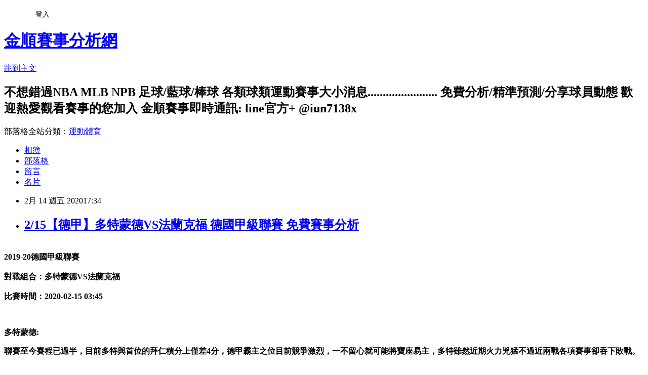

--- FILE ---
content_type: text/html; charset=utf-8
request_url: https://oliolee39.pixnet.net/blog/posts/12224457027
body_size: 35681
content:
<!DOCTYPE html><html lang="zh-TW"><head><meta charSet="utf-8"/><meta name="viewport" content="width=device-width, initial-scale=1"/><link rel="stylesheet" href="https://static.1px.tw/blog-next/_next/static/chunks/b1e52b495cc0137c.css" data-precedence="next"/><link rel="stylesheet" href="/fix.css?v=202601201207" type="text/css" data-precedence="medium"/><link rel="stylesheet" href="https://s3.1px.tw/blog/theme/choc/iframe-popup.css?v=202601201207" type="text/css" data-precedence="medium"/><link rel="stylesheet" href="https://s3.1px.tw/blog/theme/choc/plugins.min.css?v=202601201207" type="text/css" data-precedence="medium"/><link rel="stylesheet" href="https://s3.1px.tw/blog/theme/choc/openid-comment.css?v=202601201207" type="text/css" data-precedence="medium"/><link rel="stylesheet" href="https://s3.1px.tw/blog/theme/choc/style.min.css?v=202601201207" type="text/css" data-precedence="medium"/><link rel="stylesheet" href="https://s3.1px.tw/blog/theme/choc/main.min.css?v=202601201207" type="text/css" data-precedence="medium"/><link rel="stylesheet" href="https://pimg.1px.tw/oliolee39/assets/oliolee39.css?v=202601201207" type="text/css" data-precedence="medium"/><link rel="stylesheet" href="https://s3.1px.tw/blog/theme/choc/author-info.css?v=202601201207" type="text/css" data-precedence="medium"/><link rel="stylesheet" href="https://s3.1px.tw/blog/theme/choc/idlePop.min.css?v=202601201207" type="text/css" data-precedence="medium"/><link rel="preload" as="script" fetchPriority="low" href="https://static.1px.tw/blog-next/_next/static/chunks/94688e2baa9fea03.js"/><script src="https://static.1px.tw/blog-next/_next/static/chunks/41eaa5427c45ebcc.js" async=""></script><script src="https://static.1px.tw/blog-next/_next/static/chunks/e2c6231760bc85bd.js" async=""></script><script src="https://static.1px.tw/blog-next/_next/static/chunks/94bde6376cf279be.js" async=""></script><script src="https://static.1px.tw/blog-next/_next/static/chunks/426b9d9d938a9eb4.js" async=""></script><script src="https://static.1px.tw/blog-next/_next/static/chunks/turbopack-5021d21b4b170dda.js" async=""></script><script src="https://static.1px.tw/blog-next/_next/static/chunks/ff1a16fafef87110.js" async=""></script><script src="https://static.1px.tw/blog-next/_next/static/chunks/e308b2b9ce476a3e.js" async=""></script><script src="https://static.1px.tw/blog-next/_next/static/chunks/2bf79572a40338b7.js" async=""></script><script src="https://static.1px.tw/blog-next/_next/static/chunks/d3c6eed28c1dd8e2.js" async=""></script><script src="https://static.1px.tw/blog-next/_next/static/chunks/d4d39cfc2a072218.js" async=""></script><script src="https://static.1px.tw/blog-next/_next/static/chunks/6a5d72c05b9cd4ba.js" async=""></script><script src="https://static.1px.tw/blog-next/_next/static/chunks/8af6103cf1375f47.js" async=""></script><script src="https://static.1px.tw/blog-next/_next/static/chunks/60d08651d643cedc.js" async=""></script><script src="https://static.1px.tw/blog-next/_next/static/chunks/0ae21416dac1fa83.js" async=""></script><script src="https://static.1px.tw/blog-next/_next/static/chunks/6d1100e43ad18157.js" async=""></script><script src="https://static.1px.tw/blog-next/_next/static/chunks/87eeaf7a3b9005e8.js" async=""></script><script src="https://static.1px.tw/blog-next/_next/static/chunks/ed01c75076819ebd.js" async=""></script><script src="https://static.1px.tw/blog-next/_next/static/chunks/a4df8fc19a9a82e6.js" async=""></script><title>2/15【德甲】多特蒙德VS法蘭克福 德國甲級聯賽 免費賽事分析</title><meta name="description" content="2019-20德國甲級聯賽 對戰組合：多特蒙德VS法蘭克福比賽時間：2020-02-15 03:45"/><meta name="author" content="金順賽事分析網"/><meta name="google-adsense-platform-account" content="pub-2647689032095179"/><meta name="fb:app_id" content="101730233200171"/><link rel="canonical" href="https://oliolee39.pixnet.net/blog/posts/12224457027"/><meta property="og:title" content="2/15【德甲】多特蒙德VS法蘭克福 德國甲級聯賽 免費賽事分析"/><meta property="og:description" content="2019-20德國甲級聯賽 對戰組合：多特蒙德VS法蘭克福比賽時間：2020-02-15 03:45"/><meta property="og:url" content="https://oliolee39.pixnet.net/blog/posts/12224457027"/><meta property="og:image" content="https://pimg.1px.tw/oliolee39/1581674790-269654109.jpg"/><meta property="og:type" content="article"/><meta name="twitter:card" content="summary_large_image"/><meta name="twitter:title" content="2/15【德甲】多特蒙德VS法蘭克福 德國甲級聯賽 免費賽事分析"/><meta name="twitter:description" content="2019-20德國甲級聯賽 對戰組合：多特蒙德VS法蘭克福比賽時間：2020-02-15 03:45"/><meta name="twitter:image" content="https://pimg.1px.tw/oliolee39/1581674790-269654109.jpg"/><link rel="icon" href="/favicon.ico?favicon.a62c60e0.ico" sizes="32x32" type="image/x-icon"/><script src="https://static.1px.tw/blog-next/_next/static/chunks/a6dad97d9634a72d.js" noModule=""></script></head><body><!--$--><!--/$--><!--$?--><template id="B:0"></template><!--/$--><script>requestAnimationFrame(function(){$RT=performance.now()});</script><script src="https://static.1px.tw/blog-next/_next/static/chunks/94688e2baa9fea03.js" id="_R_" async=""></script><div hidden id="S:0"><script id="pixnet-vars">
        window.PIXNET = {
          post_id: "12224457027",
          name: "oliolee39",
          user_id: 0,
          blog_id: "5883335",
          display_ads: true,
          ad_options: {"chictrip":false}
        };
      </script><script type="text/javascript" src="https://code.jquery.com/jquery-latest.min.js"></script><script id="json-ld-article-script" type="application/ld+json">{"@context":"https:\u002F\u002Fschema.org","@type":"BlogPosting","isAccessibleForFree":true,"mainEntityOfPage":{"@type":"WebPage","@id":"https:\u002F\u002Foliolee39.pixnet.net\u002Fblog\u002Fposts\u002F12224457027"},"headline":"2\u002F15【德甲】多特蒙德VS法蘭克福 德國甲級聯賽 免費賽事分析","description":"\u003Cimg alt=\"【德甲】多特蒙德VS法蘭克福 德國甲級聯賽 免費賽事分析\" height=\"327\" src=\"https:\u002F\u002Fpic.pimg.tw\u002Foliolee39\u002F1581674790-269654109_n.jpg\" title=\"【德甲】多特蒙德VS法蘭克福 德國甲級聯賽 免費賽事分析\" width=\"600\"\u003E\u003Cbr \u002F\u003E\u003Cbr\u003E\u003Cstrong\u003E2019-20德國甲級聯賽 \u003Cbr\u003E對戰組合：多特蒙德VS法蘭克福\u003Cbr\u003E比賽時間：2020-02-15 03:45\u003C\u002Fstrong\u003E\u003Cbr\u003E","articleBody":"\u003Cp\u003E\u003Cimg alt=\"【德甲】多特蒙德VS法蘭克福 德國甲級聯賽 免費賽事分析\" height=\"327\" src=\"https:\u002F\u002Fpimg.1px.tw\u002Foliolee39\u002F1581674790-269654109.jpg\" title=\"【德甲】多特蒙德VS法蘭克福 德國甲級聯賽 免費賽事分析\" width=\"600\"\u003E\u003C\u002Fp\u003E\n\n\u003Cp\u003E\u003Cbr\u003E\n\u003Cspan style=\"font-size:20px\"\u003E\u003Cstrong\u003E2019-20德國甲級聯賽&nbsp;\u003Cbr\u003E\n\u003Cbr\u003E\n對戰組合：多特蒙德VS法蘭克福\u003Cbr\u003E\n\u003Cbr\u003E\n比賽時間：2020-02-15 03:45\u003C\u002Fstrong\u003E\u003C\u002Fspan\u003E\u003C\u002Fp\u003E\n\n\u003Cp\u003E&nbsp;\u003C\u002Fp\u003E\n\n\u003Cp\u003E\u003Cspan style=\"font-size:20px\"\u003E\u003Cstrong\u003E多特蒙德:\u003C\u002Fstrong\u003E\u003C\u002Fspan\u003E\u003C\u002Fp\u003E\n\n\u003Cp\u003E\u003Cspan style=\"font-size:18px\"\u003E\u003Cstrong\u003E聯賽至今賽程已過半，目前多特與首位的拜仁積分上僅差4分，德甲霸主之位目前競爭激烈，一不留心就可能將寶座易主，多特雖然近期火力兇猛不過近兩戰各項賽事卻吞下敗戰。\u003C\u002Fstrong\u003E\u003C\u002Fspan\u003E\u003C\u002Fp\u003E\n\n\u003Cp\u003E&nbsp;\u003C\u002Fp\u003E\n\n\u003Cp\u003E\u003Cspan style=\"font-size:18px\"\u003E\u003Cstrong\u003E多特的戰績能夠突飛猛進，這都要歸功於幾位年輕新秀的表現，在東窗引援挪威小將哈蘭德後，在加盟後5場的比賽中就將為球隊貢獻出8顆進球，若依照這個速度推進不用再過幾場他便能在射手榜名列前茅。\u003C\u002Fstrong\u003E\u003C\u002Fspan\u003E\u003C\u002Fp\u003E\n\n\u003Cp\u003E&nbsp;\u003C\u002Fp\u003E\n\n\u003Cp\u003E\u003Cspan style=\"font-size:18px\"\u003E\u003Cstrong\u003E另一名英國小將桑喬在上季34輪的聯賽出賽就完成進球數12+助攻14的兩雙數據，今季狀態更加火爆至今19輪聯賽已達成12進球+13助攻，傲視五大聯盟中也僅有小獅王梅西在今季能達兩雙數據。\u003C\u002Fstrong\u003E\u003C\u002Fspan\u003E\u003C\u002Fp\u003E\n\n\u003Cp\u003E\u003Cbr\u003E\n\u003Cbr\u003E\n\u003Cspan style=\"font-size:20px\"\u003E\u003Cstrong\u003E法蘭克福:\u003C\u002Fstrong\u003E\u003C\u002Fspan\u003E\u003C\u002Fp\u003E\n\n\u003Cp\u003E\u003Cspan style=\"font-size:18px\"\u003E\u003Cstrong\u003E德甲老牌勁旅法蘭克福，本季狀態起起伏伏，自從11月底在歐聯小組賽中戰勝兵工廠後，居然在此後的七場比賽一勝未得，期間對手還包含本季升班馬帕德博恩。\u003C\u002Fstrong\u003E\u003C\u002Fspan\u003E\u003C\u002Fp\u003E\n\n\u003Cp\u003E&nbsp;\u003C\u002Fp\u003E\n\n\u003Cp\u003E\u003Cspan style=\"font-size:18px\"\u003E\u003Cstrong\u003E球隊在聯賽18輪後戰績一路高歌，在近期的5場比賽中豪取4勝1和，並完成在10日內的聯賽與盃賽中雙殺了勁旅萊比錫，球隊因此獲得不少的士氣提升。\u003C\u002Fstrong\u003E\u003C\u002Fspan\u003E\u003C\u002Fp\u003E\n\n\u003Cp\u003E\u003Cbr\u003E\n\u003Cspan style=\"font-size:18px\"\u003E\u003Cstrong\u003E左翼鋒科斯蒂奇是法蘭克福近期表現最佳的球員，在上一場聯賽中面對對手奧格斯堡，繳出2射2傳的貢獻，以他目前的狀態完全可以媲美哈蘭德與桑喬。\u003C\u002Fstrong\u003E\u003C\u002Fspan\u003E\u003C\u002Fp\u003E\n\n\u003Cp\u003E\u003Cbr\u003E\n\u003Cbr\u003E\n\u003Cspan style=\"font-size:20px\"\u003E\u003Cstrong\u003E賽前分析:\u003C\u002Fstrong\u003E\u003C\u002Fspan\u003E\u003C\u002Fp\u003E\n\n\u003Cp\u003E\u003Cspan style=\"font-size:18px\"\u003E\u003Cstrong\u003E多特雖鋒線上的火力不容質疑，但防線上的問題依然存在，中場布蘭特因足踝韌帶受傷本場缺戰，前鋒隊長羅伊斯也將缺席此戰，本場鋒線將倚重於桑喬與哈蘭德身上。\u003C\u002Fstrong\u003E\u003C\u002Fspan\u003E\u003Cbr\u003E\n&nbsp;\u003C\u002Fp\u003E\n\n\u003Cp\u003E\u003Cspan style=\"font-size:18px\"\u003E\u003Cstrong\u003E法蘭克福方面近期越戰越勇，不過也有不少傷員問題，前鋒巴斯杜斯特出戰成疑，中場費爾南德斯、盧卡斯托羅、後衛馬爾科魯斯因傷避戰。\u003C\u002Fstrong\u003E\u003C\u002Fspan\u003E\u003C\u002Fp\u003E\n\n\u003Cp\u003E\u003Cbr\u003E\n\u003Cspan style=\"font-size:18px\"\u003E\u003Cstrong\u003E兩隊在防線上都有一定程度的問題，基於攻強守弱的狀態下本場大球可期。\u003C\u002Fstrong\u003E\u003C\u002Fspan\u003E\u003C\u002Fp\u003E\n\n\u003Cp\u003E\u003Cbr\u003E\n&nbsp;\u003C\u002Fp\u003E\n\n\u003Cp\u003E\u003Cspan style=\"font-size:20px\"\u003E\u003Cstrong\u003E本日推薦\u003C\u002Fstrong\u003E\u003C\u002Fspan\u003E\u003Cbr\u003E\n★★★★★★★★★★★★\u003C\u002Fp\u003E\n\n\u003Cp\u003E\u003Cspan style=\"font-size:20px\"\u003E\u003Cstrong\u003E全場\u003Cfont face=\"arial, helvetica, sans-serif\"\u003E【大】3.5球\u003C\u002Ffont\u003E\u003C\u002Fstrong\u003E\u003C\u002Fspan\u003E\u003C\u002Fp\u003E\n\n\u003Cp\u003E★★★★★★★★★★★★\u003C\u002Fp\u003E\n\n\u003Cp\u003E\u003Ca href=\"https:\u002F\u002Fwww.jinsun888.com\u002F%E8%B3%BD%E4%BA%8B%E5%88%86%E6%9E%90%E9%A0%90%E6%B8%AC-2\u002F\" target=\"_blank\"\u003E\u003Cimg alt=\"0215英超強檔\" height=\"254\" src=\"https:\u002F\u002Fpimg.1px.tw\u002Foliolee39\u002F1581674829-3913719594.jpg\" title=\"0215英超強檔\" width=\"254\"\u003E\u003C\u002Fa\u003E\u003Cbr\u003E\n\u003Cbr\u003E\n\u003Cspan style=\"font-size:20px\"\u003E\u003Cstrong\u003E2月最新戰績\u003C\u002Fstrong\u003E\u003C\u002Fspan\u003E\u003Cbr\u003E\n\u003Ca href=\"http:\u002F\u002Foliolee39.pixnet.net\u002Fblog\u002Fpost\u002F224423586\" target=\"_blank\"\u003E\u003Cspan style=\"font-size:18px\"\u003E\u003Cstrong\u003E2\u002F6【英足總】熱刺vs修咸頓&nbsp;英格蘭足總盃&nbsp;賽事分析(勝)\u003C\u002Fstrong\u003E\u003C\u002Fspan\u003E\u003C\u002Fa\u003E\u003Cbr\u003E\n\u003Cspan style=\"font-size:18px\"\u003E\u003Cstrong\u003E\u003Ca href=\"http:\u002F\u002Foliolee39.pixnet.net\u002Fblog\u002Fpost\u002F224415429\" target=\"_blank\"\u003E2\u002F4【義甲】森多利亞vs拿玻里&nbsp;義大利甲級聯賽 賽事分析(勝)\u003C\u002Fa\u003E\u003Cbr\u003E\n\u003Ca href=\"http:\u002F\u002Foliolee39.pixnet.net\u002Fblog\u002Fpost\u002F224406234\" target=\"_blank\"\u003E2\u002F1【德甲】哈化柏林vs史浩克04&nbsp;德國甲級聯賽&nbsp;賽事分析(和)\u003C\u002Fa\u003E\u003C\u002Fstrong\u003E\u003C\u002Fspan\u003E\u003Cbr\u003E\n\u003Cbr\u003E\n\u003Cbr\u003E\n\u003Cspan style=\"font-size:20px\"\u003E\u003Cstrong\u003E1月精彩回顧\u003C\u002Fstrong\u003E\u003C\u002Fspan\u003E\u003Cbr\u003E\n\u003Ca href=\"http:\u002F\u002Foliolee39.pixnet.net\u002Fblog\u002Fpost\u002F224402220\" target=\"_blank\"\u003E\u003Cspan style=\"font-size:18px\"\u003E\u003Cstrong\u003E1\u002F31【西班牙盃】巴塞隆納vs雷加利斯&nbsp;西班牙國王盃&nbsp;賽事分析(勝)\u003C\u002Fstrong\u003E\u003C\u002Fspan\u003E\u003C\u002Fa\u003E\u003Cbr\u003E\n\u003Cspan style=\"font-size:18px\"\u003E\u003Cstrong\u003E\u003Ca href=\"http:\u002F\u002Foliolee39.pixnet.net\u002Fblog\u002Fpost\u002F224392518\" target=\"_blank\"\u003E1\u002F24【英超】狼隊vs利物浦&nbsp;英格蘭超級聯賽 賽事分析(勝)\u003C\u002Fa\u003E\u003C\u002Fstrong\u003E\u003C\u002Fspan\u003E\u003Cbr\u003E\n\u003Cspan style=\"font-size:18px\"\u003E\u003Cstrong\u003E\u003Ca href=\"http:\u002F\u002Foliolee39.pixnet.net\u002Fblog\u002Fpost\u002F224390358\" target=\"_blank\"\u003E1\u002F23【英超】曼聯vs班來&nbsp;英格蘭超級聯賽&nbsp;賽事分析(勝)\u003C\u002Fa\u003E\u003C\u002Fstrong\u003E\u003C\u002Fspan\u003E\u003Cbr\u003E\n\u003Cspan style=\"font-size:18px\"\u003E\u003Cstrong\u003E\u003Ca href=\"http:\u002F\u002Foliolee39.pixnet.net\u002Fblog\u002Fpost\u002F224359953\" target=\"_blank\"\u003E1\u002F15【足總盃】熱刺vs米德爾斯堡&nbsp;英格蘭足總盃&nbsp;賽事分析(勝)\u003C\u002Fa\u003E\u003Cbr\u003E\n\u003Ca href=\"http:\u002F\u002Foliolee39.pixnet.net\u002Fblog\u002Fpost\u002F224357265\" target=\"_blank\"\u003E1\u002F14【義甲】帕爾馬vs萊切&nbsp;義大利甲級聯賽&nbsp;賽事分析(勝)\u003C\u002Fa\u003E\u003C\u002Fstrong\u003E\u003C\u002Fspan\u003E\u003Cbr\u003E\n\u003Cspan style=\"font-size:18px\"\u003E\u003Cstrong\u003E\u003Ca href=\"http:\u002F\u002Foliolee39.pixnet.net\u002Fblog\u002Fpost\u002F224349345\" target=\"_blank\"\u003E1\u002F11【英超】謝菲爾德聯vs西漢姆聯&nbsp;英格蘭超級聯賽&nbsp;賽事分析(勝)\u003C\u002Fa\u003E\u003C\u002Fstrong\u003E\u003C\u002Fspan\u003E\u003Cbr\u003E\n\u003Cspan style=\"font-size:18px\"\u003E\u003Cstrong\u003E\u003Ca href=\"http:\u002F\u002Foliolee39.pixnet.net\u002Fblog\u002Fpost\u002F224335161\" target=\"_blank\"\u003E1\u002F8【英聯盃】曼聯vs曼城&nbsp;英格蘭足球聯賽盃 賽事分析&nbsp; (勝)\u003C\u002Fa\u003E\u003C\u002Fstrong\u003E\u003C\u002Fspan\u003E\u003Cbr\u003E\n\u003Cspan style=\"font-size:18px\"\u003E\u003Cstrong\u003E\u003Ca href=\"http:\u002F\u002Foliolee39.pixnet.net\u002Fblog\u002Fpost\u002F224330748\" target=\"_blank\"\u003E1\u002F7【義甲】拿玻里vs國際米蘭&nbsp;義大利甲級聯賽 賽事分析&nbsp; (勝)\u003C\u002Fa\u003E\u003C\u002Fstrong\u003E\u003C\u002Fspan\u003E\u003C\u002Fp\u003E\n\n\u003Cp\u003E\u003Cbr\u003E\n\u003Cbr\u003E\n\u003Cspan style=\"font-size:20px\"\u003E\u003Cstrong\u003E金順賽事分析網:\u003Cbr\u003E\n歡迎您加入精準運動賽事分析團隊的行列 !!&nbsp;\u003C\u002Fstrong\u003E\u003Cbr\u003E\n\u003Cstrong\u003ENBA MLB NPB 棒球&nbsp;籃球 足球 \u003C\u002Fstrong\u003E.... \u003Cstrong\u003E賽事天天分析不打烊\u003C\u002Fstrong\u003E\u003Cbr\u003E\n\u003Cstrong\u003E更多隊伍歡迎&nbsp;\u003C\u002Fstrong\u003E+\u003Cstrong\u003E \u003C\u002Fstrong\u003E\u003C\u002Fspan\u003E \u003Cspan style=\"font-size:20px\"\u003E\u003Cstrong\u003E\u003Ca href=\"http:\u002F\u002Fline.me\u002Fti\u002Fp\u002F~da9897\" target=\"_blank\"\u003ELINE:DA9897\u003C\u002Fa\u003E\u003C\u002Fstrong\u003E\u003C\u002Fspan\u003E\u003C\u002Fp\u003E\n\n\u003Ch4\u003E\u003Cspan\u003E​\u003C\u002Fspan\u003E \u003Cspan\u003E​\u003C\u002Fspan\u003E\u003Cspan style=\"font-size:26px\"\u003E\u003Cspan style=\"color:#000000\"\u003E\u003Ca href=\"http:\u002F\u002Fline.me\u002Fti\u002Fp\u002F~da9897\" target=\"_blank\"\u003E\u003Cimg alt=\"加入好友\" border=\"0\" height=\"94\" src=\"https:\u002F\u002Fscdn.line-apps.com\u002Fn\u002Fline_add_friends\u002Fbtn\u002Fzh-Hant.png\" title=\"\" width=\"245\"\u003E\u003C\u002Fa\u003E\u003C\u002Fspan\u003E\u003C\u002Fspan\u003E\u003Cspan\u003E​\u003C\u002Fspan\u003E \u003Cspan\u003E​\u003C\u002Fspan\u003E\u003C\u002Fh4\u003E\n\n\u003Ch4\u003E\u003Cbr\u003E\n\u003Ca href=\"http:\u002F\u002Fwww.jinsun888.com\u002F\" target=\"_blank\"\u003E\u003Cimg alt=\"\" height=\"124\" src=\"https:\u002F\u002Fpimg.1px.tw\u002Foliolee39\u002F1530011490-1867289517.jpg\" title=\"\" width=\"246\"\u003E\u003C\u002Fa\u003E\u003Cbr\u003E\n\u003Cbr\u003E\n\u003Ca href=\"http:\u002F\u002Fgoo.gl\u002FPhkbsn\" target=\"_blank\"\u003E\u003Cimg alt=\"\" height=\"125\" src=\"https:\u002F\u002Fpimg.1px.tw\u002Foliolee39\u002F1530011528-2118191375.jpg\" title=\"\" width=\"245\"\u003E\u003C\u002Fa\u003E\u003Cbr\u003E\n\u003Cbr\u003E\n\u003Ca href=\"http:\u002F\u002Fwww.instagram.com\u002Fjinsun168\u002F\" target=\"_blank\"\u003E\u003Cimg alt=\"\" height=\"124\" src=\"https:\u002F\u002Fpimg.1px.tw\u002Foliolee39\u002F1530011505-345169973.jpg\" title=\"\" width=\"246\"\u003E\u003C\u002Fa\u003E\u003Cbr\u003E\n\u003Cbr\u003E\n\u003Ca href=\"http:\u002F\u002Fgoo.gl\u002FbjZ93b\" target=\"_blank\"\u003E\u003Cimg alt=\"\" height=\"123\" src=\"https:\u002F\u002Fpimg.1px.tw\u002Foliolee39\u002F1530011461-2315530063.jpg\" title=\"\" width=\"246\"\u003E\u003C\u002Fa\u003E\u003C\u002Fh4\u003E\n","image":["https:\u002F\u002Fpimg.1px.tw\u002Foliolee39\u002F1581674790-269654109.jpg"],"author":{"@type":"Person","name":"金順賽事分析網","url":"https:\u002F\u002Fwww.pixnet.net\u002Fpcard\u002Foliolee39"},"publisher":{"@type":"Organization","name":"金順賽事分析網","logo":{"@type":"ImageObject","url":"https:\u002F\u002Fs3.1px.tw\u002Fblog\u002Fcommon\u002Favatar\u002Fblog_cover_dark.jpg"}},"datePublished":"2020-02-14T09:34:38.000Z","dateModified":"","keywords":[],"articleSection":"德甲分析"}</script><template id="P:1"></template><template id="P:2"></template><template id="P:3"></template><section aria-label="Notifications alt+T" tabindex="-1" aria-live="polite" aria-relevant="additions text" aria-atomic="false"></section></div><script>(self.__next_f=self.__next_f||[]).push([0])</script><script>self.__next_f.push([1,"1:\"$Sreact.fragment\"\n3:I[39756,[\"https://static.1px.tw/blog-next/_next/static/chunks/ff1a16fafef87110.js\",\"https://static.1px.tw/blog-next/_next/static/chunks/e308b2b9ce476a3e.js\"],\"default\"]\n4:I[53536,[\"https://static.1px.tw/blog-next/_next/static/chunks/ff1a16fafef87110.js\",\"https://static.1px.tw/blog-next/_next/static/chunks/e308b2b9ce476a3e.js\"],\"default\"]\n6:I[97367,[\"https://static.1px.tw/blog-next/_next/static/chunks/ff1a16fafef87110.js\",\"https://static.1px.tw/blog-next/_next/static/chunks/e308b2b9ce476a3e.js\"],\"OutletBoundary\"]\n8:I[97367,[\"https://static.1px.tw/blog-next/_next/static/chunks/ff1a16fafef87110.js\",\"https://static.1px.tw/blog-next/_next/static/chunks/e308b2b9ce476a3e.js\"],\"ViewportBoundary\"]\na:I[97367,[\"https://static.1px.tw/blog-next/_next/static/chunks/ff1a16fafef87110.js\",\"https://static.1px.tw/blog-next/_next/static/chunks/e308b2b9ce476a3e.js\"],\"MetadataBoundary\"]\nc:I[63491,[\"https://static.1px.tw/blog-next/_next/static/chunks/2bf79572a40338b7.js\",\"https://static.1px.tw/blog-next/_next/static/chunks/d3c6eed28c1dd8e2.js\"],\"default\"]\n:HL[\"https://static.1px.tw/blog-next/_next/static/chunks/b1e52b495cc0137c.css\",\"style\"]\n"])</script><script>self.__next_f.push([1,"0:{\"P\":null,\"b\":\"Fh5CEL29DpBu-3dUnujtG\",\"c\":[\"\",\"blog\",\"posts\",\"12224457027\"],\"q\":\"\",\"i\":false,\"f\":[[[\"\",{\"children\":[\"blog\",{\"children\":[\"posts\",{\"children\":[[\"id\",\"12224457027\",\"d\"],{\"children\":[\"__PAGE__\",{}]}]}]}]},\"$undefined\",\"$undefined\",true],[[\"$\",\"$1\",\"c\",{\"children\":[[[\"$\",\"script\",\"script-0\",{\"src\":\"https://static.1px.tw/blog-next/_next/static/chunks/d4d39cfc2a072218.js\",\"async\":true,\"nonce\":\"$undefined\"}],[\"$\",\"script\",\"script-1\",{\"src\":\"https://static.1px.tw/blog-next/_next/static/chunks/6a5d72c05b9cd4ba.js\",\"async\":true,\"nonce\":\"$undefined\"}],[\"$\",\"script\",\"script-2\",{\"src\":\"https://static.1px.tw/blog-next/_next/static/chunks/8af6103cf1375f47.js\",\"async\":true,\"nonce\":\"$undefined\"}]],\"$L2\"]}],{\"children\":[[\"$\",\"$1\",\"c\",{\"children\":[null,[\"$\",\"$L3\",null,{\"parallelRouterKey\":\"children\",\"error\":\"$undefined\",\"errorStyles\":\"$undefined\",\"errorScripts\":\"$undefined\",\"template\":[\"$\",\"$L4\",null,{}],\"templateStyles\":\"$undefined\",\"templateScripts\":\"$undefined\",\"notFound\":\"$undefined\",\"forbidden\":\"$undefined\",\"unauthorized\":\"$undefined\"}]]}],{\"children\":[[\"$\",\"$1\",\"c\",{\"children\":[null,[\"$\",\"$L3\",null,{\"parallelRouterKey\":\"children\",\"error\":\"$undefined\",\"errorStyles\":\"$undefined\",\"errorScripts\":\"$undefined\",\"template\":[\"$\",\"$L4\",null,{}],\"templateStyles\":\"$undefined\",\"templateScripts\":\"$undefined\",\"notFound\":\"$undefined\",\"forbidden\":\"$undefined\",\"unauthorized\":\"$undefined\"}]]}],{\"children\":[[\"$\",\"$1\",\"c\",{\"children\":[null,[\"$\",\"$L3\",null,{\"parallelRouterKey\":\"children\",\"error\":\"$undefined\",\"errorStyles\":\"$undefined\",\"errorScripts\":\"$undefined\",\"template\":[\"$\",\"$L4\",null,{}],\"templateStyles\":\"$undefined\",\"templateScripts\":\"$undefined\",\"notFound\":\"$undefined\",\"forbidden\":\"$undefined\",\"unauthorized\":\"$undefined\"}]]}],{\"children\":[[\"$\",\"$1\",\"c\",{\"children\":[\"$L5\",[[\"$\",\"link\",\"0\",{\"rel\":\"stylesheet\",\"href\":\"https://static.1px.tw/blog-next/_next/static/chunks/b1e52b495cc0137c.css\",\"precedence\":\"next\",\"crossOrigin\":\"$undefined\",\"nonce\":\"$undefined\"}],[\"$\",\"script\",\"script-0\",{\"src\":\"https://static.1px.tw/blog-next/_next/static/chunks/0ae21416dac1fa83.js\",\"async\":true,\"nonce\":\"$undefined\"}],[\"$\",\"script\",\"script-1\",{\"src\":\"https://static.1px.tw/blog-next/_next/static/chunks/6d1100e43ad18157.js\",\"async\":true,\"nonce\":\"$undefined\"}],[\"$\",\"script\",\"script-2\",{\"src\":\"https://static.1px.tw/blog-next/_next/static/chunks/87eeaf7a3b9005e8.js\",\"async\":true,\"nonce\":\"$undefined\"}],[\"$\",\"script\",\"script-3\",{\"src\":\"https://static.1px.tw/blog-next/_next/static/chunks/ed01c75076819ebd.js\",\"async\":true,\"nonce\":\"$undefined\"}],[\"$\",\"script\",\"script-4\",{\"src\":\"https://static.1px.tw/blog-next/_next/static/chunks/a4df8fc19a9a82e6.js\",\"async\":true,\"nonce\":\"$undefined\"}]],[\"$\",\"$L6\",null,{\"children\":\"$@7\"}]]}],{},null,false,false]},null,false,false]},null,false,false]},null,false,false]},null,false,false],[\"$\",\"$1\",\"h\",{\"children\":[null,[\"$\",\"$L8\",null,{\"children\":\"$@9\"}],[\"$\",\"$La\",null,{\"children\":\"$@b\"}],null]}],false]],\"m\":\"$undefined\",\"G\":[\"$c\",[]],\"S\":false}\n"])</script><script>self.__next_f.push([1,"9:[[\"$\",\"meta\",\"0\",{\"charSet\":\"utf-8\"}],[\"$\",\"meta\",\"1\",{\"name\":\"viewport\",\"content\":\"width=device-width, initial-scale=1\"}]]\n"])</script><script>self.__next_f.push([1,"d:I[79520,[\"https://static.1px.tw/blog-next/_next/static/chunks/d4d39cfc2a072218.js\",\"https://static.1px.tw/blog-next/_next/static/chunks/6a5d72c05b9cd4ba.js\",\"https://static.1px.tw/blog-next/_next/static/chunks/8af6103cf1375f47.js\"],\"\"]\n10:I[2352,[\"https://static.1px.tw/blog-next/_next/static/chunks/d4d39cfc2a072218.js\",\"https://static.1px.tw/blog-next/_next/static/chunks/6a5d72c05b9cd4ba.js\",\"https://static.1px.tw/blog-next/_next/static/chunks/8af6103cf1375f47.js\"],\"AdultWarningModal\"]\n11:I[69182,[\"https://static.1px.tw/blog-next/_next/static/chunks/d4d39cfc2a072218.js\",\"https://static.1px.tw/blog-next/_next/static/chunks/6a5d72c05b9cd4ba.js\",\"https://static.1px.tw/blog-next/_next/static/chunks/8af6103cf1375f47.js\"],\"HydrationComplete\"]\n12:I[12985,[\"https://static.1px.tw/blog-next/_next/static/chunks/d4d39cfc2a072218.js\",\"https://static.1px.tw/blog-next/_next/static/chunks/6a5d72c05b9cd4ba.js\",\"https://static.1px.tw/blog-next/_next/static/chunks/8af6103cf1375f47.js\"],\"NuqsAdapter\"]\n13:I[82782,[\"https://static.1px.tw/blog-next/_next/static/chunks/d4d39cfc2a072218.js\",\"https://static.1px.tw/blog-next/_next/static/chunks/6a5d72c05b9cd4ba.js\",\"https://static.1px.tw/blog-next/_next/static/chunks/8af6103cf1375f47.js\"],\"RefineContext\"]\n14:I[29306,[\"https://static.1px.tw/blog-next/_next/static/chunks/d4d39cfc2a072218.js\",\"https://static.1px.tw/blog-next/_next/static/chunks/6a5d72c05b9cd4ba.js\",\"https://static.1px.tw/blog-next/_next/static/chunks/8af6103cf1375f47.js\",\"https://static.1px.tw/blog-next/_next/static/chunks/60d08651d643cedc.js\",\"https://static.1px.tw/blog-next/_next/static/chunks/d3c6eed28c1dd8e2.js\"],\"default\"]\n2:[\"$\",\"html\",null,{\"lang\":\"zh-TW\",\"children\":[[\"$\",\"$Ld\",null,{\"id\":\"google-tag-manager\",\"strategy\":\"afterInteractive\",\"children\":\"\\n(function(w,d,s,l,i){w[l]=w[l]||[];w[l].push({'gtm.start':\\nnew Date().getTime(),event:'gtm.js'});var f=d.getElementsByTagName(s)[0],\\nj=d.createElement(s),dl=l!='dataLayer'?'\u0026l='+l:'';j.async=true;j.src=\\n'https://www.googletagmanager.com/gtm.js?id='+i+dl;f.parentNode.insertBefore(j,f);\\n})(window,document,'script','dataLayer','GTM-TRLQMPKX');\\n  \"}],\"$Le\",\"$Lf\",[\"$\",\"body\",null,{\"children\":[[\"$\",\"$L10\",null,{\"display\":false}],[\"$\",\"$L11\",null,{}],[\"$\",\"$L12\",null,{\"children\":[\"$\",\"$L13\",null,{\"children\":[\"$\",\"$L3\",null,{\"parallelRouterKey\":\"children\",\"error\":\"$undefined\",\"errorStyles\":\"$undefined\",\"errorScripts\":\"$undefined\",\"template\":[\"$\",\"$L4\",null,{}],\"templateStyles\":\"$undefined\",\"templateScripts\":\"$undefined\",\"notFound\":[[\"$\",\"$L14\",null,{}],[]],\"forbidden\":\"$undefined\",\"unauthorized\":\"$undefined\"}]}]}]]}]]}]\n"])</script><script>self.__next_f.push([1,"e:null\nf:null\n"])</script><script>self.__next_f.push([1,"16:I[27201,[\"https://static.1px.tw/blog-next/_next/static/chunks/ff1a16fafef87110.js\",\"https://static.1px.tw/blog-next/_next/static/chunks/e308b2b9ce476a3e.js\"],\"IconMark\"]\n5:[[\"$\",\"script\",null,{\"id\":\"pixnet-vars\",\"children\":\"\\n        window.PIXNET = {\\n          post_id: \\\"12224457027\\\",\\n          name: \\\"oliolee39\\\",\\n          user_id: 0,\\n          blog_id: \\\"5883335\\\",\\n          display_ads: true,\\n          ad_options: {\\\"chictrip\\\":false}\\n        };\\n      \"}],\"$L15\"]\n"])</script><script>self.__next_f.push([1,"b:[[\"$\",\"title\",\"0\",{\"children\":\"2/15【德甲】多特蒙德VS法蘭克福 德國甲級聯賽 免費賽事分析\"}],[\"$\",\"meta\",\"1\",{\"name\":\"description\",\"content\":\"2019-20德國甲級聯賽 對戰組合：多特蒙德VS法蘭克福比賽時間：2020-02-15 03:45\"}],[\"$\",\"meta\",\"2\",{\"name\":\"author\",\"content\":\"金順賽事分析網\"}],[\"$\",\"meta\",\"3\",{\"name\":\"google-adsense-platform-account\",\"content\":\"pub-2647689032095179\"}],[\"$\",\"meta\",\"4\",{\"name\":\"fb:app_id\",\"content\":\"101730233200171\"}],[\"$\",\"link\",\"5\",{\"rel\":\"canonical\",\"href\":\"https://oliolee39.pixnet.net/blog/posts/12224457027\"}],[\"$\",\"meta\",\"6\",{\"property\":\"og:title\",\"content\":\"2/15【德甲】多特蒙德VS法蘭克福 德國甲級聯賽 免費賽事分析\"}],[\"$\",\"meta\",\"7\",{\"property\":\"og:description\",\"content\":\"2019-20德國甲級聯賽 對戰組合：多特蒙德VS法蘭克福比賽時間：2020-02-15 03:45\"}],[\"$\",\"meta\",\"8\",{\"property\":\"og:url\",\"content\":\"https://oliolee39.pixnet.net/blog/posts/12224457027\"}],[\"$\",\"meta\",\"9\",{\"property\":\"og:image\",\"content\":\"https://pimg.1px.tw/oliolee39/1581674790-269654109.jpg\"}],[\"$\",\"meta\",\"10\",{\"property\":\"og:type\",\"content\":\"article\"}],[\"$\",\"meta\",\"11\",{\"name\":\"twitter:card\",\"content\":\"summary_large_image\"}],[\"$\",\"meta\",\"12\",{\"name\":\"twitter:title\",\"content\":\"2/15【德甲】多特蒙德VS法蘭克福 德國甲級聯賽 免費賽事分析\"}],[\"$\",\"meta\",\"13\",{\"name\":\"twitter:description\",\"content\":\"2019-20德國甲級聯賽 對戰組合：多特蒙德VS法蘭克福比賽時間：2020-02-15 03:45\"}],[\"$\",\"meta\",\"14\",{\"name\":\"twitter:image\",\"content\":\"https://pimg.1px.tw/oliolee39/1581674790-269654109.jpg\"}],[\"$\",\"link\",\"15\",{\"rel\":\"icon\",\"href\":\"/favicon.ico?favicon.a62c60e0.ico\",\"sizes\":\"32x32\",\"type\":\"image/x-icon\"}],[\"$\",\"$L16\",\"16\",{}]]\n"])</script><script>self.__next_f.push([1,"7:null\n"])</script><script>self.__next_f.push([1,":HL[\"/fix.css?v=202601201207\",\"style\",{\"type\":\"text/css\"}]\n:HL[\"https://s3.1px.tw/blog/theme/choc/iframe-popup.css?v=202601201207\",\"style\",{\"type\":\"text/css\"}]\n:HL[\"https://s3.1px.tw/blog/theme/choc/plugins.min.css?v=202601201207\",\"style\",{\"type\":\"text/css\"}]\n:HL[\"https://s3.1px.tw/blog/theme/choc/openid-comment.css?v=202601201207\",\"style\",{\"type\":\"text/css\"}]\n:HL[\"https://s3.1px.tw/blog/theme/choc/style.min.css?v=202601201207\",\"style\",{\"type\":\"text/css\"}]\n:HL[\"https://s3.1px.tw/blog/theme/choc/main.min.css?v=202601201207\",\"style\",{\"type\":\"text/css\"}]\n:HL[\"https://pimg.1px.tw/oliolee39/assets/oliolee39.css?v=202601201207\",\"style\",{\"type\":\"text/css\"}]\n:HL[\"https://s3.1px.tw/blog/theme/choc/author-info.css?v=202601201207\",\"style\",{\"type\":\"text/css\"}]\n:HL[\"https://s3.1px.tw/blog/theme/choc/idlePop.min.css?v=202601201207\",\"style\",{\"type\":\"text/css\"}]\n17:T3427,"])</script><script>self.__next_f.push([1,"{\"@context\":\"https:\\u002F\\u002Fschema.org\",\"@type\":\"BlogPosting\",\"isAccessibleForFree\":true,\"mainEntityOfPage\":{\"@type\":\"WebPage\",\"@id\":\"https:\\u002F\\u002Foliolee39.pixnet.net\\u002Fblog\\u002Fposts\\u002F12224457027\"},\"headline\":\"2\\u002F15【德甲】多特蒙德VS法蘭克福 德國甲級聯賽 免費賽事分析\",\"description\":\"\\u003Cimg alt=\\\"【德甲】多特蒙德VS法蘭克福 德國甲級聯賽 免費賽事分析\\\" height=\\\"327\\\" src=\\\"https:\\u002F\\u002Fpic.pimg.tw\\u002Foliolee39\\u002F1581674790-269654109_n.jpg\\\" title=\\\"【德甲】多特蒙德VS法蘭克福 德國甲級聯賽 免費賽事分析\\\" width=\\\"600\\\"\\u003E\\u003Cbr \\u002F\\u003E\\u003Cbr\\u003E\\u003Cstrong\\u003E2019-20德國甲級聯賽 \\u003Cbr\\u003E對戰組合：多特蒙德VS法蘭克福\\u003Cbr\\u003E比賽時間：2020-02-15 03:45\\u003C\\u002Fstrong\\u003E\\u003Cbr\\u003E\",\"articleBody\":\"\\u003Cp\\u003E\\u003Cimg alt=\\\"【德甲】多特蒙德VS法蘭克福 德國甲級聯賽 免費賽事分析\\\" height=\\\"327\\\" src=\\\"https:\\u002F\\u002Fpimg.1px.tw\\u002Foliolee39\\u002F1581674790-269654109.jpg\\\" title=\\\"【德甲】多特蒙德VS法蘭克福 德國甲級聯賽 免費賽事分析\\\" width=\\\"600\\\"\\u003E\\u003C\\u002Fp\\u003E\\n\\n\\u003Cp\\u003E\\u003Cbr\\u003E\\n\\u003Cspan style=\\\"font-size:20px\\\"\\u003E\\u003Cstrong\\u003E2019-20德國甲級聯賽\u0026nbsp;\\u003Cbr\\u003E\\n\\u003Cbr\\u003E\\n對戰組合：多特蒙德VS法蘭克福\\u003Cbr\\u003E\\n\\u003Cbr\\u003E\\n比賽時間：2020-02-15 03:45\\u003C\\u002Fstrong\\u003E\\u003C\\u002Fspan\\u003E\\u003C\\u002Fp\\u003E\\n\\n\\u003Cp\\u003E\u0026nbsp;\\u003C\\u002Fp\\u003E\\n\\n\\u003Cp\\u003E\\u003Cspan style=\\\"font-size:20px\\\"\\u003E\\u003Cstrong\\u003E多特蒙德:\\u003C\\u002Fstrong\\u003E\\u003C\\u002Fspan\\u003E\\u003C\\u002Fp\\u003E\\n\\n\\u003Cp\\u003E\\u003Cspan style=\\\"font-size:18px\\\"\\u003E\\u003Cstrong\\u003E聯賽至今賽程已過半，目前多特與首位的拜仁積分上僅差4分，德甲霸主之位目前競爭激烈，一不留心就可能將寶座易主，多特雖然近期火力兇猛不過近兩戰各項賽事卻吞下敗戰。\\u003C\\u002Fstrong\\u003E\\u003C\\u002Fspan\\u003E\\u003C\\u002Fp\\u003E\\n\\n\\u003Cp\\u003E\u0026nbsp;\\u003C\\u002Fp\\u003E\\n\\n\\u003Cp\\u003E\\u003Cspan style=\\\"font-size:18px\\\"\\u003E\\u003Cstrong\\u003E多特的戰績能夠突飛猛進，這都要歸功於幾位年輕新秀的表現，在東窗引援挪威小將哈蘭德後，在加盟後5場的比賽中就將為球隊貢獻出8顆進球，若依照這個速度推進不用再過幾場他便能在射手榜名列前茅。\\u003C\\u002Fstrong\\u003E\\u003C\\u002Fspan\\u003E\\u003C\\u002Fp\\u003E\\n\\n\\u003Cp\\u003E\u0026nbsp;\\u003C\\u002Fp\\u003E\\n\\n\\u003Cp\\u003E\\u003Cspan style=\\\"font-size:18px\\\"\\u003E\\u003Cstrong\\u003E另一名英國小將桑喬在上季34輪的聯賽出賽就完成進球數12+助攻14的兩雙數據，今季狀態更加火爆至今19輪聯賽已達成12進球+13助攻，傲視五大聯盟中也僅有小獅王梅西在今季能達兩雙數據。\\u003C\\u002Fstrong\\u003E\\u003C\\u002Fspan\\u003E\\u003C\\u002Fp\\u003E\\n\\n\\u003Cp\\u003E\\u003Cbr\\u003E\\n\\u003Cbr\\u003E\\n\\u003Cspan style=\\\"font-size:20px\\\"\\u003E\\u003Cstrong\\u003E法蘭克福:\\u003C\\u002Fstrong\\u003E\\u003C\\u002Fspan\\u003E\\u003C\\u002Fp\\u003E\\n\\n\\u003Cp\\u003E\\u003Cspan style=\\\"font-size:18px\\\"\\u003E\\u003Cstrong\\u003E德甲老牌勁旅法蘭克福，本季狀態起起伏伏，自從11月底在歐聯小組賽中戰勝兵工廠後，居然在此後的七場比賽一勝未得，期間對手還包含本季升班馬帕德博恩。\\u003C\\u002Fstrong\\u003E\\u003C\\u002Fspan\\u003E\\u003C\\u002Fp\\u003E\\n\\n\\u003Cp\\u003E\u0026nbsp;\\u003C\\u002Fp\\u003E\\n\\n\\u003Cp\\u003E\\u003Cspan style=\\\"font-size:18px\\\"\\u003E\\u003Cstrong\\u003E球隊在聯賽18輪後戰績一路高歌，在近期的5場比賽中豪取4勝1和，並完成在10日內的聯賽與盃賽中雙殺了勁旅萊比錫，球隊因此獲得不少的士氣提升。\\u003C\\u002Fstrong\\u003E\\u003C\\u002Fspan\\u003E\\u003C\\u002Fp\\u003E\\n\\n\\u003Cp\\u003E\\u003Cbr\\u003E\\n\\u003Cspan style=\\\"font-size:18px\\\"\\u003E\\u003Cstrong\\u003E左翼鋒科斯蒂奇是法蘭克福近期表現最佳的球員，在上一場聯賽中面對對手奧格斯堡，繳出2射2傳的貢獻，以他目前的狀態完全可以媲美哈蘭德與桑喬。\\u003C\\u002Fstrong\\u003E\\u003C\\u002Fspan\\u003E\\u003C\\u002Fp\\u003E\\n\\n\\u003Cp\\u003E\\u003Cbr\\u003E\\n\\u003Cbr\\u003E\\n\\u003Cspan style=\\\"font-size:20px\\\"\\u003E\\u003Cstrong\\u003E賽前分析:\\u003C\\u002Fstrong\\u003E\\u003C\\u002Fspan\\u003E\\u003C\\u002Fp\\u003E\\n\\n\\u003Cp\\u003E\\u003Cspan style=\\\"font-size:18px\\\"\\u003E\\u003Cstrong\\u003E多特雖鋒線上的火力不容質疑，但防線上的問題依然存在，中場布蘭特因足踝韌帶受傷本場缺戰，前鋒隊長羅伊斯也將缺席此戰，本場鋒線將倚重於桑喬與哈蘭德身上。\\u003C\\u002Fstrong\\u003E\\u003C\\u002Fspan\\u003E\\u003Cbr\\u003E\\n\u0026nbsp;\\u003C\\u002Fp\\u003E\\n\\n\\u003Cp\\u003E\\u003Cspan style=\\\"font-size:18px\\\"\\u003E\\u003Cstrong\\u003E法蘭克福方面近期越戰越勇，不過也有不少傷員問題，前鋒巴斯杜斯特出戰成疑，中場費爾南德斯、盧卡斯托羅、後衛馬爾科魯斯因傷避戰。\\u003C\\u002Fstrong\\u003E\\u003C\\u002Fspan\\u003E\\u003C\\u002Fp\\u003E\\n\\n\\u003Cp\\u003E\\u003Cbr\\u003E\\n\\u003Cspan style=\\\"font-size:18px\\\"\\u003E\\u003Cstrong\\u003E兩隊在防線上都有一定程度的問題，基於攻強守弱的狀態下本場大球可期。\\u003C\\u002Fstrong\\u003E\\u003C\\u002Fspan\\u003E\\u003C\\u002Fp\\u003E\\n\\n\\u003Cp\\u003E\\u003Cbr\\u003E\\n\u0026nbsp;\\u003C\\u002Fp\\u003E\\n\\n\\u003Cp\\u003E\\u003Cspan style=\\\"font-size:20px\\\"\\u003E\\u003Cstrong\\u003E本日推薦\\u003C\\u002Fstrong\\u003E\\u003C\\u002Fspan\\u003E\\u003Cbr\\u003E\\n★★★★★★★★★★★★\\u003C\\u002Fp\\u003E\\n\\n\\u003Cp\\u003E\\u003Cspan style=\\\"font-size:20px\\\"\\u003E\\u003Cstrong\\u003E全場\\u003Cfont face=\\\"arial, helvetica, sans-serif\\\"\\u003E【大】3.5球\\u003C\\u002Ffont\\u003E\\u003C\\u002Fstrong\\u003E\\u003C\\u002Fspan\\u003E\\u003C\\u002Fp\\u003E\\n\\n\\u003Cp\\u003E★★★★★★★★★★★★\\u003C\\u002Fp\\u003E\\n\\n\\u003Cp\\u003E\\u003Ca href=\\\"https:\\u002F\\u002Fwww.jinsun888.com\\u002F%E8%B3%BD%E4%BA%8B%E5%88%86%E6%9E%90%E9%A0%90%E6%B8%AC-2\\u002F\\\" target=\\\"_blank\\\"\\u003E\\u003Cimg alt=\\\"0215英超強檔\\\" height=\\\"254\\\" src=\\\"https:\\u002F\\u002Fpimg.1px.tw\\u002Foliolee39\\u002F1581674829-3913719594.jpg\\\" title=\\\"0215英超強檔\\\" width=\\\"254\\\"\\u003E\\u003C\\u002Fa\\u003E\\u003Cbr\\u003E\\n\\u003Cbr\\u003E\\n\\u003Cspan style=\\\"font-size:20px\\\"\\u003E\\u003Cstrong\\u003E2月最新戰績\\u003C\\u002Fstrong\\u003E\\u003C\\u002Fspan\\u003E\\u003Cbr\\u003E\\n\\u003Ca href=\\\"http:\\u002F\\u002Foliolee39.pixnet.net\\u002Fblog\\u002Fpost\\u002F224423586\\\" target=\\\"_blank\\\"\\u003E\\u003Cspan style=\\\"font-size:18px\\\"\\u003E\\u003Cstrong\\u003E2\\u002F6【英足總】熱刺vs修咸頓\u0026nbsp;英格蘭足總盃\u0026nbsp;賽事分析(勝)\\u003C\\u002Fstrong\\u003E\\u003C\\u002Fspan\\u003E\\u003C\\u002Fa\\u003E\\u003Cbr\\u003E\\n\\u003Cspan style=\\\"font-size:18px\\\"\\u003E\\u003Cstrong\\u003E\\u003Ca href=\\\"http:\\u002F\\u002Foliolee39.pixnet.net\\u002Fblog\\u002Fpost\\u002F224415429\\\" target=\\\"_blank\\\"\\u003E2\\u002F4【義甲】森多利亞vs拿玻里\u0026nbsp;義大利甲級聯賽 賽事分析(勝)\\u003C\\u002Fa\\u003E\\u003Cbr\\u003E\\n\\u003Ca href=\\\"http:\\u002F\\u002Foliolee39.pixnet.net\\u002Fblog\\u002Fpost\\u002F224406234\\\" target=\\\"_blank\\\"\\u003E2\\u002F1【德甲】哈化柏林vs史浩克04\u0026nbsp;德國甲級聯賽\u0026nbsp;賽事分析(和)\\u003C\\u002Fa\\u003E\\u003C\\u002Fstrong\\u003E\\u003C\\u002Fspan\\u003E\\u003Cbr\\u003E\\n\\u003Cbr\\u003E\\n\\u003Cbr\\u003E\\n\\u003Cspan style=\\\"font-size:20px\\\"\\u003E\\u003Cstrong\\u003E1月精彩回顧\\u003C\\u002Fstrong\\u003E\\u003C\\u002Fspan\\u003E\\u003Cbr\\u003E\\n\\u003Ca href=\\\"http:\\u002F\\u002Foliolee39.pixnet.net\\u002Fblog\\u002Fpost\\u002F224402220\\\" target=\\\"_blank\\\"\\u003E\\u003Cspan style=\\\"font-size:18px\\\"\\u003E\\u003Cstrong\\u003E1\\u002F31【西班牙盃】巴塞隆納vs雷加利斯\u0026nbsp;西班牙國王盃\u0026nbsp;賽事分析(勝)\\u003C\\u002Fstrong\\u003E\\u003C\\u002Fspan\\u003E\\u003C\\u002Fa\\u003E\\u003Cbr\\u003E\\n\\u003Cspan style=\\\"font-size:18px\\\"\\u003E\\u003Cstrong\\u003E\\u003Ca href=\\\"http:\\u002F\\u002Foliolee39.pixnet.net\\u002Fblog\\u002Fpost\\u002F224392518\\\" target=\\\"_blank\\\"\\u003E1\\u002F24【英超】狼隊vs利物浦\u0026nbsp;英格蘭超級聯賽 賽事分析(勝)\\u003C\\u002Fa\\u003E\\u003C\\u002Fstrong\\u003E\\u003C\\u002Fspan\\u003E\\u003Cbr\\u003E\\n\\u003Cspan style=\\\"font-size:18px\\\"\\u003E\\u003Cstrong\\u003E\\u003Ca href=\\\"http:\\u002F\\u002Foliolee39.pixnet.net\\u002Fblog\\u002Fpost\\u002F224390358\\\" target=\\\"_blank\\\"\\u003E1\\u002F23【英超】曼聯vs班來\u0026nbsp;英格蘭超級聯賽\u0026nbsp;賽事分析(勝)\\u003C\\u002Fa\\u003E\\u003C\\u002Fstrong\\u003E\\u003C\\u002Fspan\\u003E\\u003Cbr\\u003E\\n\\u003Cspan style=\\\"font-size:18px\\\"\\u003E\\u003Cstrong\\u003E\\u003Ca href=\\\"http:\\u002F\\u002Foliolee39.pixnet.net\\u002Fblog\\u002Fpost\\u002F224359953\\\" target=\\\"_blank\\\"\\u003E1\\u002F15【足總盃】熱刺vs米德爾斯堡\u0026nbsp;英格蘭足總盃\u0026nbsp;賽事分析(勝)\\u003C\\u002Fa\\u003E\\u003Cbr\\u003E\\n\\u003Ca href=\\\"http:\\u002F\\u002Foliolee39.pixnet.net\\u002Fblog\\u002Fpost\\u002F224357265\\\" target=\\\"_blank\\\"\\u003E1\\u002F14【義甲】帕爾馬vs萊切\u0026nbsp;義大利甲級聯賽\u0026nbsp;賽事分析(勝)\\u003C\\u002Fa\\u003E\\u003C\\u002Fstrong\\u003E\\u003C\\u002Fspan\\u003E\\u003Cbr\\u003E\\n\\u003Cspan style=\\\"font-size:18px\\\"\\u003E\\u003Cstrong\\u003E\\u003Ca href=\\\"http:\\u002F\\u002Foliolee39.pixnet.net\\u002Fblog\\u002Fpost\\u002F224349345\\\" target=\\\"_blank\\\"\\u003E1\\u002F11【英超】謝菲爾德聯vs西漢姆聯\u0026nbsp;英格蘭超級聯賽\u0026nbsp;賽事分析(勝)\\u003C\\u002Fa\\u003E\\u003C\\u002Fstrong\\u003E\\u003C\\u002Fspan\\u003E\\u003Cbr\\u003E\\n\\u003Cspan style=\\\"font-size:18px\\\"\\u003E\\u003Cstrong\\u003E\\u003Ca href=\\\"http:\\u002F\\u002Foliolee39.pixnet.net\\u002Fblog\\u002Fpost\\u002F224335161\\\" target=\\\"_blank\\\"\\u003E1\\u002F8【英聯盃】曼聯vs曼城\u0026nbsp;英格蘭足球聯賽盃 賽事分析\u0026nbsp; (勝)\\u003C\\u002Fa\\u003E\\u003C\\u002Fstrong\\u003E\\u003C\\u002Fspan\\u003E\\u003Cbr\\u003E\\n\\u003Cspan style=\\\"font-size:18px\\\"\\u003E\\u003Cstrong\\u003E\\u003Ca href=\\\"http:\\u002F\\u002Foliolee39.pixnet.net\\u002Fblog\\u002Fpost\\u002F224330748\\\" target=\\\"_blank\\\"\\u003E1\\u002F7【義甲】拿玻里vs國際米蘭\u0026nbsp;義大利甲級聯賽 賽事分析\u0026nbsp; (勝)\\u003C\\u002Fa\\u003E\\u003C\\u002Fstrong\\u003E\\u003C\\u002Fspan\\u003E\\u003C\\u002Fp\\u003E\\n\\n\\u003Cp\\u003E\\u003Cbr\\u003E\\n\\u003Cbr\\u003E\\n\\u003Cspan style=\\\"font-size:20px\\\"\\u003E\\u003Cstrong\\u003E金順賽事分析網:\\u003Cbr\\u003E\\n歡迎您加入精準運動賽事分析團隊的行列 !!\u0026nbsp;\\u003C\\u002Fstrong\\u003E\\u003Cbr\\u003E\\n\\u003Cstrong\\u003ENBA MLB NPB 棒球\u0026nbsp;籃球 足球 \\u003C\\u002Fstrong\\u003E.... \\u003Cstrong\\u003E賽事天天分析不打烊\\u003C\\u002Fstrong\\u003E\\u003Cbr\\u003E\\n\\u003Cstrong\\u003E更多隊伍歡迎\u0026nbsp;\\u003C\\u002Fstrong\\u003E+\\u003Cstrong\\u003E \\u003C\\u002Fstrong\\u003E\\u003C\\u002Fspan\\u003E \\u003Cspan style=\\\"font-size:20px\\\"\\u003E\\u003Cstrong\\u003E\\u003Ca href=\\\"http:\\u002F\\u002Fline.me\\u002Fti\\u002Fp\\u002F~da9897\\\" target=\\\"_blank\\\"\\u003ELINE:DA9897\\u003C\\u002Fa\\u003E\\u003C\\u002Fstrong\\u003E\\u003C\\u002Fspan\\u003E\\u003C\\u002Fp\\u003E\\n\\n\\u003Ch4\\u003E\\u003Cspan\\u003E​\\u003C\\u002Fspan\\u003E \\u003Cspan\\u003E​\\u003C\\u002Fspan\\u003E\\u003Cspan style=\\\"font-size:26px\\\"\\u003E\\u003Cspan style=\\\"color:#000000\\\"\\u003E\\u003Ca href=\\\"http:\\u002F\\u002Fline.me\\u002Fti\\u002Fp\\u002F~da9897\\\" target=\\\"_blank\\\"\\u003E\\u003Cimg alt=\\\"加入好友\\\" border=\\\"0\\\" height=\\\"94\\\" src=\\\"https:\\u002F\\u002Fscdn.line-apps.com\\u002Fn\\u002Fline_add_friends\\u002Fbtn\\u002Fzh-Hant.png\\\" title=\\\"\\\" width=\\\"245\\\"\\u003E\\u003C\\u002Fa\\u003E\\u003C\\u002Fspan\\u003E\\u003C\\u002Fspan\\u003E\\u003Cspan\\u003E​\\u003C\\u002Fspan\\u003E \\u003Cspan\\u003E​\\u003C\\u002Fspan\\u003E\\u003C\\u002Fh4\\u003E\\n\\n\\u003Ch4\\u003E\\u003Cbr\\u003E\\n\\u003Ca href=\\\"http:\\u002F\\u002Fwww.jinsun888.com\\u002F\\\" target=\\\"_blank\\\"\\u003E\\u003Cimg alt=\\\"\\\" height=\\\"124\\\" src=\\\"https:\\u002F\\u002Fpimg.1px.tw\\u002Foliolee39\\u002F1530011490-1867289517.jpg\\\" title=\\\"\\\" width=\\\"246\\\"\\u003E\\u003C\\u002Fa\\u003E\\u003Cbr\\u003E\\n\\u003Cbr\\u003E\\n\\u003Ca href=\\\"http:\\u002F\\u002Fgoo.gl\\u002FPhkbsn\\\" target=\\\"_blank\\\"\\u003E\\u003Cimg alt=\\\"\\\" height=\\\"125\\\" src=\\\"https:\\u002F\\u002Fpimg.1px.tw\\u002Foliolee39\\u002F1530011528-2118191375.jpg\\\" title=\\\"\\\" width=\\\"245\\\"\\u003E\\u003C\\u002Fa\\u003E\\u003Cbr\\u003E\\n\\u003Cbr\\u003E\\n\\u003Ca href=\\\"http:\\u002F\\u002Fwww.instagram.com\\u002Fjinsun168\\u002F\\\" target=\\\"_blank\\\"\\u003E\\u003Cimg alt=\\\"\\\" height=\\\"124\\\" src=\\\"https:\\u002F\\u002Fpimg.1px.tw\\u002Foliolee39\\u002F1530011505-345169973.jpg\\\" title=\\\"\\\" width=\\\"246\\\"\\u003E\\u003C\\u002Fa\\u003E\\u003Cbr\\u003E\\n\\u003Cbr\\u003E\\n\\u003Ca href=\\\"http:\\u002F\\u002Fgoo.gl\\u002FbjZ93b\\\" target=\\\"_blank\\\"\\u003E\\u003Cimg alt=\\\"\\\" height=\\\"123\\\" src=\\\"https:\\u002F\\u002Fpimg.1px.tw\\u002Foliolee39\\u002F1530011461-2315530063.jpg\\\" title=\\\"\\\" width=\\\"246\\\"\\u003E\\u003C\\u002Fa\\u003E\\u003C\\u002Fh4\\u003E\\n\",\"image\":[\"https:\\u002F\\u002Fpimg.1px.tw\\u002Foliolee39\\u002F1581674790-269654109.jpg\"],\"author\":{\"@type\":\"Person\",\"name\":\"金順賽事分析網\",\"url\":\"https:\\u002F\\u002Fwww.pixnet.net\\u002Fpcard\\u002Foliolee39\"},\"publisher\":{\"@type\":\"Organization\",\"name\":\"金順賽事分析網\",\"logo\":{\"@type\":\"ImageObject\",\"url\":\"https:\\u002F\\u002Fs3.1px.tw\\u002Fblog\\u002Fcommon\\u002Favatar\\u002Fblog_cover_dark.jpg\"}},\"datePublished\":\"2020-02-14T09:34:38.000Z\",\"dateModified\":\"\",\"keywords\":[],\"articleSection\":\"德甲分析\"}"])</script><script>self.__next_f.push([1,"15:[[[[\"$\",\"link\",\"/fix.css?v=202601201207\",{\"rel\":\"stylesheet\",\"href\":\"/fix.css?v=202601201207\",\"type\":\"text/css\",\"precedence\":\"medium\"}],[\"$\",\"link\",\"https://s3.1px.tw/blog/theme/choc/iframe-popup.css?v=202601201207\",{\"rel\":\"stylesheet\",\"href\":\"https://s3.1px.tw/blog/theme/choc/iframe-popup.css?v=202601201207\",\"type\":\"text/css\",\"precedence\":\"medium\"}],[\"$\",\"link\",\"https://s3.1px.tw/blog/theme/choc/plugins.min.css?v=202601201207\",{\"rel\":\"stylesheet\",\"href\":\"https://s3.1px.tw/blog/theme/choc/plugins.min.css?v=202601201207\",\"type\":\"text/css\",\"precedence\":\"medium\"}],[\"$\",\"link\",\"https://s3.1px.tw/blog/theme/choc/openid-comment.css?v=202601201207\",{\"rel\":\"stylesheet\",\"href\":\"https://s3.1px.tw/blog/theme/choc/openid-comment.css?v=202601201207\",\"type\":\"text/css\",\"precedence\":\"medium\"}],[\"$\",\"link\",\"https://s3.1px.tw/blog/theme/choc/style.min.css?v=202601201207\",{\"rel\":\"stylesheet\",\"href\":\"https://s3.1px.tw/blog/theme/choc/style.min.css?v=202601201207\",\"type\":\"text/css\",\"precedence\":\"medium\"}],[\"$\",\"link\",\"https://s3.1px.tw/blog/theme/choc/main.min.css?v=202601201207\",{\"rel\":\"stylesheet\",\"href\":\"https://s3.1px.tw/blog/theme/choc/main.min.css?v=202601201207\",\"type\":\"text/css\",\"precedence\":\"medium\"}],[\"$\",\"link\",\"https://pimg.1px.tw/oliolee39/assets/oliolee39.css?v=202601201207\",{\"rel\":\"stylesheet\",\"href\":\"https://pimg.1px.tw/oliolee39/assets/oliolee39.css?v=202601201207\",\"type\":\"text/css\",\"precedence\":\"medium\"}],[\"$\",\"link\",\"https://s3.1px.tw/blog/theme/choc/author-info.css?v=202601201207\",{\"rel\":\"stylesheet\",\"href\":\"https://s3.1px.tw/blog/theme/choc/author-info.css?v=202601201207\",\"type\":\"text/css\",\"precedence\":\"medium\"}],[\"$\",\"link\",\"https://s3.1px.tw/blog/theme/choc/idlePop.min.css?v=202601201207\",{\"rel\":\"stylesheet\",\"href\":\"https://s3.1px.tw/blog/theme/choc/idlePop.min.css?v=202601201207\",\"type\":\"text/css\",\"precedence\":\"medium\"}]],[\"$\",\"script\",null,{\"type\":\"text/javascript\",\"src\":\"https://code.jquery.com/jquery-latest.min.js\"}]],[[\"$\",\"script\",null,{\"id\":\"json-ld-article-script\",\"type\":\"application/ld+json\",\"dangerouslySetInnerHTML\":{\"__html\":\"$17\"}}],\"$L18\"],\"$L19\",\"$L1a\"]\n"])</script><script>self.__next_f.push([1,"1b:I[5479,[\"https://static.1px.tw/blog-next/_next/static/chunks/d4d39cfc2a072218.js\",\"https://static.1px.tw/blog-next/_next/static/chunks/6a5d72c05b9cd4ba.js\",\"https://static.1px.tw/blog-next/_next/static/chunks/8af6103cf1375f47.js\",\"https://static.1px.tw/blog-next/_next/static/chunks/0ae21416dac1fa83.js\",\"https://static.1px.tw/blog-next/_next/static/chunks/6d1100e43ad18157.js\",\"https://static.1px.tw/blog-next/_next/static/chunks/87eeaf7a3b9005e8.js\",\"https://static.1px.tw/blog-next/_next/static/chunks/ed01c75076819ebd.js\",\"https://static.1px.tw/blog-next/_next/static/chunks/a4df8fc19a9a82e6.js\"],\"default\"]\n1c:I[38045,[\"https://static.1px.tw/blog-next/_next/static/chunks/d4d39cfc2a072218.js\",\"https://static.1px.tw/blog-next/_next/static/chunks/6a5d72c05b9cd4ba.js\",\"https://static.1px.tw/blog-next/_next/static/chunks/8af6103cf1375f47.js\",\"https://static.1px.tw/blog-next/_next/static/chunks/0ae21416dac1fa83.js\",\"https://static.1px.tw/blog-next/_next/static/chunks/6d1100e43ad18157.js\",\"https://static.1px.tw/blog-next/_next/static/chunks/87eeaf7a3b9005e8.js\",\"https://static.1px.tw/blog-next/_next/static/chunks/ed01c75076819ebd.js\",\"https://static.1px.tw/blog-next/_next/static/chunks/a4df8fc19a9a82e6.js\"],\"ArticleHead\"]\n18:[\"$\",\"script\",null,{\"id\":\"json-ld-breadcrumb-script\",\"type\":\"application/ld+json\",\"dangerouslySetInnerHTML\":{\"__html\":\"{\\\"@context\\\":\\\"https:\\\\u002F\\\\u002Fschema.org\\\",\\\"@type\\\":\\\"BreadcrumbList\\\",\\\"itemListElement\\\":[{\\\"@type\\\":\\\"ListItem\\\",\\\"position\\\":1,\\\"name\\\":\\\"首頁\\\",\\\"item\\\":\\\"https:\\\\u002F\\\\u002Foliolee39.pixnet.net\\\"},{\\\"@type\\\":\\\"ListItem\\\",\\\"position\\\":2,\\\"name\\\":\\\"部落格\\\",\\\"item\\\":\\\"https:\\\\u002F\\\\u002Foliolee39.pixnet.net\\\\u002Fblog\\\"},{\\\"@type\\\":\\\"ListItem\\\",\\\"position\\\":3,\\\"name\\\":\\\"文章\\\",\\\"item\\\":\\\"https:\\\\u002F\\\\u002Foliolee39.pixnet.net\\\\u002Fblog\\\\u002Fposts\\\"},{\\\"@type\\\":\\\"ListItem\\\",\\\"position\\\":4,\\\"name\\\":\\\"2\\\\u002F15【德甲】多特蒙德VS法蘭克福 德國甲級聯賽 免費賽事分析\\\",\\\"item\\\":\\\"https:\\\\u002F\\\\u002Foliolee39.pixnet.net\\\\u002Fblog\\\\u002Fposts\\\\u002F12224457027\\\"}]}\"}}]\n1d:T1e6e,"])</script><script>self.__next_f.push([1,"\u003cp\u003e\u003cimg alt=\"【德甲】多特蒙德VS法蘭克福 德國甲級聯賽 免費賽事分析\" height=\"327\" src=\"https://pimg.1px.tw/oliolee39/1581674790-269654109.jpg\" title=\"【德甲】多特蒙德VS法蘭克福 德國甲級聯賽 免費賽事分析\" width=\"600\"\u003e\u003c/p\u003e\n\n\u003cp\u003e\u003cbr\u003e\n\u003cspan style=\"font-size:20px\"\u003e\u003cstrong\u003e2019-20德國甲級聯賽\u0026nbsp;\u003cbr\u003e\n\u003cbr\u003e\n對戰組合：多特蒙德VS法蘭克福\u003cbr\u003e\n\u003cbr\u003e\n比賽時間：2020-02-15 03:45\u003c/strong\u003e\u003c/span\u003e\u003c/p\u003e\n\n\u003cp\u003e\u0026nbsp;\u003c/p\u003e\n\n\u003cp\u003e\u003cspan style=\"font-size:20px\"\u003e\u003cstrong\u003e多特蒙德:\u003c/strong\u003e\u003c/span\u003e\u003c/p\u003e\n\n\u003cp\u003e\u003cspan style=\"font-size:18px\"\u003e\u003cstrong\u003e聯賽至今賽程已過半，目前多特與首位的拜仁積分上僅差4分，德甲霸主之位目前競爭激烈，一不留心就可能將寶座易主，多特雖然近期火力兇猛不過近兩戰各項賽事卻吞下敗戰。\u003c/strong\u003e\u003c/span\u003e\u003c/p\u003e\n\n\u003cp\u003e\u0026nbsp;\u003c/p\u003e\n\n\u003cp\u003e\u003cspan style=\"font-size:18px\"\u003e\u003cstrong\u003e多特的戰績能夠突飛猛進，這都要歸功於幾位年輕新秀的表現，在東窗引援挪威小將哈蘭德後，在加盟後5場的比賽中就將為球隊貢獻出8顆進球，若依照這個速度推進不用再過幾場他便能在射手榜名列前茅。\u003c/strong\u003e\u003c/span\u003e\u003c/p\u003e\n\n\u003cp\u003e\u0026nbsp;\u003c/p\u003e\n\n\u003cp\u003e\u003cspan style=\"font-size:18px\"\u003e\u003cstrong\u003e另一名英國小將桑喬在上季34輪的聯賽出賽就完成進球數12+助攻14的兩雙數據，今季狀態更加火爆至今19輪聯賽已達成12進球+13助攻，傲視五大聯盟中也僅有小獅王梅西在今季能達兩雙數據。\u003c/strong\u003e\u003c/span\u003e\u003c/p\u003e\n\n\u003cp\u003e\u003cbr\u003e\n\u003cbr\u003e\n\u003cspan style=\"font-size:20px\"\u003e\u003cstrong\u003e法蘭克福:\u003c/strong\u003e\u003c/span\u003e\u003c/p\u003e\n\n\u003cp\u003e\u003cspan style=\"font-size:18px\"\u003e\u003cstrong\u003e德甲老牌勁旅法蘭克福，本季狀態起起伏伏，自從11月底在歐聯小組賽中戰勝兵工廠後，居然在此後的七場比賽一勝未得，期間對手還包含本季升班馬帕德博恩。\u003c/strong\u003e\u003c/span\u003e\u003c/p\u003e\n\n\u003cp\u003e\u0026nbsp;\u003c/p\u003e\n\n\u003cp\u003e\u003cspan style=\"font-size:18px\"\u003e\u003cstrong\u003e球隊在聯賽18輪後戰績一路高歌，在近期的5場比賽中豪取4勝1和，並完成在10日內的聯賽與盃賽中雙殺了勁旅萊比錫，球隊因此獲得不少的士氣提升。\u003c/strong\u003e\u003c/span\u003e\u003c/p\u003e\n\n\u003cp\u003e\u003cbr\u003e\n\u003cspan style=\"font-size:18px\"\u003e\u003cstrong\u003e左翼鋒科斯蒂奇是法蘭克福近期表現最佳的球員，在上一場聯賽中面對對手奧格斯堡，繳出2射2傳的貢獻，以他目前的狀態完全可以媲美哈蘭德與桑喬。\u003c/strong\u003e\u003c/span\u003e\u003c/p\u003e\n\n\u003cp\u003e\u003cbr\u003e\n\u003cbr\u003e\n\u003cspan style=\"font-size:20px\"\u003e\u003cstrong\u003e賽前分析:\u003c/strong\u003e\u003c/span\u003e\u003c/p\u003e\n\n\u003cp\u003e\u003cspan style=\"font-size:18px\"\u003e\u003cstrong\u003e多特雖鋒線上的火力不容質疑，但防線上的問題依然存在，中場布蘭特因足踝韌帶受傷本場缺戰，前鋒隊長羅伊斯也將缺席此戰，本場鋒線將倚重於桑喬與哈蘭德身上。\u003c/strong\u003e\u003c/span\u003e\u003cbr\u003e\n\u0026nbsp;\u003c/p\u003e\n\n\u003cp\u003e\u003cspan style=\"font-size:18px\"\u003e\u003cstrong\u003e法蘭克福方面近期越戰越勇，不過也有不少傷員問題，前鋒巴斯杜斯特出戰成疑，中場費爾南德斯、盧卡斯托羅、後衛馬爾科魯斯因傷避戰。\u003c/strong\u003e\u003c/span\u003e\u003c/p\u003e\n\n\u003cp\u003e\u003cbr\u003e\n\u003cspan style=\"font-size:18px\"\u003e\u003cstrong\u003e兩隊在防線上都有一定程度的問題，基於攻強守弱的狀態下本場大球可期。\u003c/strong\u003e\u003c/span\u003e\u003c/p\u003e\n\n\u003cp\u003e\u003cbr\u003e\n\u0026nbsp;\u003c/p\u003e\n\n\u003cp\u003e\u003cspan style=\"font-size:20px\"\u003e\u003cstrong\u003e本日推薦\u003c/strong\u003e\u003c/span\u003e\u003cbr\u003e\n★★★★★★★★★★★★\u003c/p\u003e\n\n\u003cp\u003e\u003cspan style=\"font-size:20px\"\u003e\u003cstrong\u003e全場\u003cfont face=\"arial, helvetica, sans-serif\"\u003e【大】3.5球\u003c/font\u003e\u003c/strong\u003e\u003c/span\u003e\u003c/p\u003e\n\n\u003cp\u003e★★★★★★★★★★★★\u003c/p\u003e\n\n\u003cp\u003e\u003ca href=\"https://www.jinsun888.com/%E8%B3%BD%E4%BA%8B%E5%88%86%E6%9E%90%E9%A0%90%E6%B8%AC-2/\" target=\"_blank\"\u003e\u003cimg alt=\"0215英超強檔\" height=\"254\" src=\"https://pimg.1px.tw/oliolee39/1581674829-3913719594.jpg\" title=\"0215英超強檔\" width=\"254\"\u003e\u003c/a\u003e\u003cbr\u003e\n\u003cbr\u003e\n\u003cspan style=\"font-size:20px\"\u003e\u003cstrong\u003e2月最新戰績\u003c/strong\u003e\u003c/span\u003e\u003cbr\u003e\n\u003ca href=\"http://oliolee39.pixnet.net/blog/post/224423586\" target=\"_blank\"\u003e\u003cspan style=\"font-size:18px\"\u003e\u003cstrong\u003e2/6【英足總】熱刺vs修咸頓\u0026nbsp;英格蘭足總盃\u0026nbsp;賽事分析(勝)\u003c/strong\u003e\u003c/span\u003e\u003c/a\u003e\u003cbr\u003e\n\u003cspan style=\"font-size:18px\"\u003e\u003cstrong\u003e\u003ca href=\"http://oliolee39.pixnet.net/blog/post/224415429\" target=\"_blank\"\u003e2/4【義甲】森多利亞vs拿玻里\u0026nbsp;義大利甲級聯賽 賽事分析(勝)\u003c/a\u003e\u003cbr\u003e\n\u003ca href=\"http://oliolee39.pixnet.net/blog/post/224406234\" target=\"_blank\"\u003e2/1【德甲】哈化柏林vs史浩克04\u0026nbsp;德國甲級聯賽\u0026nbsp;賽事分析(和)\u003c/a\u003e\u003c/strong\u003e\u003c/span\u003e\u003cbr\u003e\n\u003cbr\u003e\n\u003cbr\u003e\n\u003cspan style=\"font-size:20px\"\u003e\u003cstrong\u003e1月精彩回顧\u003c/strong\u003e\u003c/span\u003e\u003cbr\u003e\n\u003ca href=\"http://oliolee39.pixnet.net/blog/post/224402220\" target=\"_blank\"\u003e\u003cspan style=\"font-size:18px\"\u003e\u003cstrong\u003e1/31【西班牙盃】巴塞隆納vs雷加利斯\u0026nbsp;西班牙國王盃\u0026nbsp;賽事分析(勝)\u003c/strong\u003e\u003c/span\u003e\u003c/a\u003e\u003cbr\u003e\n\u003cspan style=\"font-size:18px\"\u003e\u003cstrong\u003e\u003ca href=\"http://oliolee39.pixnet.net/blog/post/224392518\" target=\"_blank\"\u003e1/24【英超】狼隊vs利物浦\u0026nbsp;英格蘭超級聯賽 賽事分析(勝)\u003c/a\u003e\u003c/strong\u003e\u003c/span\u003e\u003cbr\u003e\n\u003cspan style=\"font-size:18px\"\u003e\u003cstrong\u003e\u003ca href=\"http://oliolee39.pixnet.net/blog/post/224390358\" target=\"_blank\"\u003e1/23【英超】曼聯vs班來\u0026nbsp;英格蘭超級聯賽\u0026nbsp;賽事分析(勝)\u003c/a\u003e\u003c/strong\u003e\u003c/span\u003e\u003cbr\u003e\n\u003cspan style=\"font-size:18px\"\u003e\u003cstrong\u003e\u003ca href=\"http://oliolee39.pixnet.net/blog/post/224359953\" target=\"_blank\"\u003e1/15【足總盃】熱刺vs米德爾斯堡\u0026nbsp;英格蘭足總盃\u0026nbsp;賽事分析(勝)\u003c/a\u003e\u003cbr\u003e\n\u003ca href=\"http://oliolee39.pixnet.net/blog/post/224357265\" target=\"_blank\"\u003e1/14【義甲】帕爾馬vs萊切\u0026nbsp;義大利甲級聯賽\u0026nbsp;賽事分析(勝)\u003c/a\u003e\u003c/strong\u003e\u003c/span\u003e\u003cbr\u003e\n\u003cspan style=\"font-size:18px\"\u003e\u003cstrong\u003e\u003ca href=\"http://oliolee39.pixnet.net/blog/post/224349345\" target=\"_blank\"\u003e1/11【英超】謝菲爾德聯vs西漢姆聯\u0026nbsp;英格蘭超級聯賽\u0026nbsp;賽事分析(勝)\u003c/a\u003e\u003c/strong\u003e\u003c/span\u003e\u003cbr\u003e\n\u003cspan style=\"font-size:18px\"\u003e\u003cstrong\u003e\u003ca href=\"http://oliolee39.pixnet.net/blog/post/224335161\" target=\"_blank\"\u003e1/8【英聯盃】曼聯vs曼城\u0026nbsp;英格蘭足球聯賽盃 賽事分析\u0026nbsp; (勝)\u003c/a\u003e\u003c/strong\u003e\u003c/span\u003e\u003cbr\u003e\n\u003cspan style=\"font-size:18px\"\u003e\u003cstrong\u003e\u003ca href=\"http://oliolee39.pixnet.net/blog/post/224330748\" target=\"_blank\"\u003e1/7【義甲】拿玻里vs國際米蘭\u0026nbsp;義大利甲級聯賽 賽事分析\u0026nbsp; (勝)\u003c/a\u003e\u003c/strong\u003e\u003c/span\u003e\u003c/p\u003e\n\n\u003cp\u003e\u003cbr\u003e\n\u003cbr\u003e\n\u003cspan style=\"font-size:20px\"\u003e\u003cstrong\u003e金順賽事分析網:\u003cbr\u003e\n歡迎您加入精準運動賽事分析團隊的行列 !!\u0026nbsp;\u003c/strong\u003e\u003cbr\u003e\n\u003cstrong\u003eNBA MLB NPB 棒球\u0026nbsp;籃球 足球 \u003c/strong\u003e.... \u003cstrong\u003e賽事天天分析不打烊\u003c/strong\u003e\u003cbr\u003e\n\u003cstrong\u003e更多隊伍歡迎\u0026nbsp;\u003c/strong\u003e+\u003cstrong\u003e \u003c/strong\u003e\u003c/span\u003e \u003cspan style=\"font-size:20px\"\u003e\u003cstrong\u003e\u003ca href=\"http://line.me/ti/p/~da9897\" target=\"_blank\"\u003eLINE:DA9897\u003c/a\u003e\u003c/strong\u003e\u003c/span\u003e\u003c/p\u003e\n\n\u003ch4\u003e\u003cspan\u003e​\u003c/span\u003e \u003cspan\u003e​\u003c/span\u003e\u003cspan style=\"font-size:26px\"\u003e\u003cspan style=\"color:#000000\"\u003e\u003ca href=\"http://line.me/ti/p/~da9897\" target=\"_blank\"\u003e\u003cimg alt=\"加入好友\" border=\"0\" height=\"94\" src=\"https://scdn.line-apps.com/n/line_add_friends/btn/zh-Hant.png\" title=\"\" width=\"245\"\u003e\u003c/a\u003e\u003c/span\u003e\u003c/span\u003e\u003cspan\u003e​\u003c/span\u003e \u003cspan\u003e​\u003c/span\u003e\u003c/h4\u003e\n\n\u003ch4\u003e\u003cbr\u003e\n\u003ca href=\"http://www.jinsun888.com/\" target=\"_blank\"\u003e\u003cimg alt=\"\" height=\"124\" src=\"https://pimg.1px.tw/oliolee39/1530011490-1867289517.jpg\" title=\"\" width=\"246\"\u003e\u003c/a\u003e\u003cbr\u003e\n\u003cbr\u003e\n\u003ca href=\"http://goo.gl/Phkbsn\" target=\"_blank\"\u003e\u003cimg alt=\"\" height=\"125\" src=\"https://pimg.1px.tw/oliolee39/1530011528-2118191375.jpg\" title=\"\" width=\"245\"\u003e\u003c/a\u003e\u003cbr\u003e\n\u003cbr\u003e\n\u003ca href=\"http://www.instagram.com/jinsun168/\" target=\"_blank\"\u003e\u003cimg alt=\"\" height=\"124\" src=\"https://pimg.1px.tw/oliolee39/1530011505-345169973.jpg\" title=\"\" width=\"246\"\u003e\u003c/a\u003e\u003cbr\u003e\n\u003cbr\u003e\n\u003ca href=\"http://goo.gl/bjZ93b\" target=\"_blank\"\u003e\u003cimg alt=\"\" height=\"123\" src=\"https://pimg.1px.tw/oliolee39/1530011461-2315530063.jpg\" title=\"\" width=\"246\"\u003e\u003c/a\u003e\u003c/h4\u003e\n"])</script><script>self.__next_f.push([1,"1e:T1e55,"])</script><script>self.__next_f.push([1,"\u003cp\u003e\u003cimg alt=\"【德甲】多特蒙德VS法蘭克福 德國甲級聯賽 免費賽事分析\" height=\"327\" src=\"https://pimg.1px.tw/oliolee39/1581674790-269654109.jpg\" title=\"【德甲】多特蒙德VS法蘭克福 德國甲級聯賽 免費賽事分析\" width=\"600\"\u003e\u003c/p\u003e \u003cp\u003e\u003cbr\u003e \u003cspan style=\"font-size:20px\"\u003e\u003cstrong\u003e2019-20德國甲級聯賽\u0026nbsp;\u003cbr\u003e \u003cbr\u003e 對戰組合：多特蒙德VS法蘭克福\u003cbr\u003e \u003cbr\u003e 比賽時間：2020-02-15 03:45\u003c/strong\u003e\u003c/span\u003e\u003c/p\u003e \u003cp\u003e\u0026nbsp;\u003c/p\u003e \u003cp\u003e\u003cspan style=\"font-size:20px\"\u003e\u003cstrong\u003e多特蒙德:\u003c/strong\u003e\u003c/span\u003e\u003c/p\u003e \u003cp\u003e\u003cspan style=\"font-size:18px\"\u003e\u003cstrong\u003e聯賽至今賽程已過半，目前多特與首位的拜仁積分上僅差4分，德甲霸主之位目前競爭激烈，一不留心就可能將寶座易主，多特雖然近期火力兇猛不過近兩戰各項賽事卻吞下敗戰。\u003c/strong\u003e\u003c/span\u003e\u003c/p\u003e \u003cp\u003e\u0026nbsp;\u003c/p\u003e \u003cp\u003e\u003cspan style=\"font-size:18px\"\u003e\u003cstrong\u003e多特的戰績能夠突飛猛進，這都要歸功於幾位年輕新秀的表現，在東窗引援挪威小將哈蘭德後，在加盟後5場的比賽中就將為球隊貢獻出8顆進球，若依照這個速度推進不用再過幾場他便能在射手榜名列前茅。\u003c/strong\u003e\u003c/span\u003e\u003c/p\u003e \u003cp\u003e\u0026nbsp;\u003c/p\u003e \u003cp\u003e\u003cspan style=\"font-size:18px\"\u003e\u003cstrong\u003e另一名英國小將桑喬在上季34輪的聯賽出賽就完成進球數12+助攻14的兩雙數據，今季狀態更加火爆至今19輪聯賽已達成12進球+13助攻，傲視五大聯盟中也僅有小獅王梅西在今季能達兩雙數據。\u003c/strong\u003e\u003c/span\u003e\u003c/p\u003e \u003cp\u003e\u003cbr\u003e \u003cbr\u003e \u003cspan style=\"font-size:20px\"\u003e\u003cstrong\u003e法蘭克福:\u003c/strong\u003e\u003c/span\u003e\u003c/p\u003e \u003cp\u003e\u003cspan style=\"font-size:18px\"\u003e\u003cstrong\u003e德甲老牌勁旅法蘭克福，本季狀態起起伏伏，自從11月底在歐聯小組賽中戰勝兵工廠後，居然在此後的七場比賽一勝未得，期間對手還包含本季升班馬帕德博恩。\u003c/strong\u003e\u003c/span\u003e\u003c/p\u003e \u003cp\u003e\u0026nbsp;\u003c/p\u003e \u003cp\u003e\u003cspan style=\"font-size:18px\"\u003e\u003cstrong\u003e球隊在聯賽18輪後戰績一路高歌，在近期的5場比賽中豪取4勝1和，並完成在10日內的聯賽與盃賽中雙殺了勁旅萊比錫，球隊因此獲得不少的士氣提升。\u003c/strong\u003e\u003c/span\u003e\u003c/p\u003e \u003cp\u003e\u003cbr\u003e \u003cspan style=\"font-size:18px\"\u003e\u003cstrong\u003e左翼鋒科斯蒂奇是法蘭克福近期表現最佳的球員，在上一場聯賽中面對對手奧格斯堡，繳出2射2傳的貢獻，以他目前的狀態完全可以媲美哈蘭德與桑喬。\u003c/strong\u003e\u003c/span\u003e\u003c/p\u003e \u003cp\u003e\u003cbr\u003e \u003cbr\u003e \u003cspan style=\"font-size:20px\"\u003e\u003cstrong\u003e賽前分析:\u003c/strong\u003e\u003c/span\u003e\u003c/p\u003e \u003cp\u003e\u003cspan style=\"font-size:18px\"\u003e\u003cstrong\u003e多特雖鋒線上的火力不容質疑，但防線上的問題依然存在，中場布蘭特因足踝韌帶受傷本場缺戰，前鋒隊長羅伊斯也將缺席此戰，本場鋒線將倚重於桑喬與哈蘭德身上。\u003c/strong\u003e\u003c/span\u003e\u003cbr\u003e \u0026nbsp;\u003c/p\u003e \u003cp\u003e\u003cspan style=\"font-size:18px\"\u003e\u003cstrong\u003e法蘭克福方面近期越戰越勇，不過也有不少傷員問題，前鋒巴斯杜斯特出戰成疑，中場費爾南德斯、盧卡斯托羅、後衛馬爾科魯斯因傷避戰。\u003c/strong\u003e\u003c/span\u003e\u003c/p\u003e \u003cp\u003e\u003cbr\u003e \u003cspan style=\"font-size:18px\"\u003e\u003cstrong\u003e兩隊在防線上都有一定程度的問題，基於攻強守弱的狀態下本場大球可期。\u003c/strong\u003e\u003c/span\u003e\u003c/p\u003e \u003cp\u003e\u003cbr\u003e \u0026nbsp;\u003c/p\u003e \u003cp\u003e\u003cspan style=\"font-size:20px\"\u003e\u003cstrong\u003e本日推薦\u003c/strong\u003e\u003c/span\u003e\u003cbr\u003e ★★★★★★★★★★★★\u003c/p\u003e \u003cp\u003e\u003cspan style=\"font-size:20px\"\u003e\u003cstrong\u003e全場\u003cfont face=\"arial, helvetica, sans-serif\"\u003e【大】3.5球\u003c/font\u003e\u003c/strong\u003e\u003c/span\u003e\u003c/p\u003e \u003cp\u003e★★★★★★★★★★★★\u003c/p\u003e \u003cp\u003e\u003ca href=\"https://www.jinsun888.com/%E8%B3%BD%E4%BA%8B%E5%88%86%E6%9E%90%E9%A0%90%E6%B8%AC-2/\" target=\"_blank\"\u003e\u003cimg alt=\"0215英超強檔\" height=\"254\" src=\"https://pimg.1px.tw/oliolee39/1581674829-3913719594.jpg\" title=\"0215英超強檔\" width=\"254\"\u003e\u003c/a\u003e\u003cbr\u003e \u003cbr\u003e \u003cspan style=\"font-size:20px\"\u003e\u003cstrong\u003e2月最新戰績\u003c/strong\u003e\u003c/span\u003e\u003cbr\u003e \u003ca href=\"http://oliolee39.pixnet.net/blog/post/224423586\" target=\"_blank\"\u003e\u003cspan style=\"font-size:18px\"\u003e\u003cstrong\u003e2/6【英足總】熱刺vs修咸頓\u0026nbsp;英格蘭足總盃\u0026nbsp;賽事分析(勝)\u003c/strong\u003e\u003c/span\u003e\u003c/a\u003e\u003cbr\u003e \u003cspan style=\"font-size:18px\"\u003e\u003cstrong\u003e\u003ca href=\"http://oliolee39.pixnet.net/blog/post/224415429\" target=\"_blank\"\u003e2/4【義甲】森多利亞vs拿玻里\u0026nbsp;義大利甲級聯賽 賽事分析(勝)\u003c/a\u003e\u003cbr\u003e \u003ca href=\"http://oliolee39.pixnet.net/blog/post/224406234\" target=\"_blank\"\u003e2/1【德甲】哈化柏林vs史浩克04\u0026nbsp;德國甲級聯賽\u0026nbsp;賽事分析(和)\u003c/a\u003e\u003c/strong\u003e\u003c/span\u003e\u003cbr\u003e \u003cbr\u003e \u003cbr\u003e \u003cspan style=\"font-size:20px\"\u003e\u003cstrong\u003e1月精彩回顧\u003c/strong\u003e\u003c/span\u003e\u003cbr\u003e \u003ca href=\"http://oliolee39.pixnet.net/blog/post/224402220\" target=\"_blank\"\u003e\u003cspan style=\"font-size:18px\"\u003e\u003cstrong\u003e1/31【西班牙盃】巴塞隆納vs雷加利斯\u0026nbsp;西班牙國王盃\u0026nbsp;賽事分析(勝)\u003c/strong\u003e\u003c/span\u003e\u003c/a\u003e\u003cbr\u003e \u003cspan style=\"font-size:18px\"\u003e\u003cstrong\u003e\u003ca href=\"http://oliolee39.pixnet.net/blog/post/224392518\" target=\"_blank\"\u003e1/24【英超】狼隊vs利物浦\u0026nbsp;英格蘭超級聯賽 賽事分析(勝)\u003c/a\u003e\u003c/strong\u003e\u003c/span\u003e\u003cbr\u003e \u003cspan style=\"font-size:18px\"\u003e\u003cstrong\u003e\u003ca href=\"http://oliolee39.pixnet.net/blog/post/224390358\" target=\"_blank\"\u003e1/23【英超】曼聯vs班來\u0026nbsp;英格蘭超級聯賽\u0026nbsp;賽事分析(勝)\u003c/a\u003e\u003c/strong\u003e\u003c/span\u003e\u003cbr\u003e \u003cspan style=\"font-size:18px\"\u003e\u003cstrong\u003e\u003ca href=\"http://oliolee39.pixnet.net/blog/post/224359953\" target=\"_blank\"\u003e1/15【足總盃】熱刺vs米德爾斯堡\u0026nbsp;英格蘭足總盃\u0026nbsp;賽事分析(勝)\u003c/a\u003e\u003cbr\u003e \u003ca href=\"http://oliolee39.pixnet.net/blog/post/224357265\" target=\"_blank\"\u003e1/14【義甲】帕爾馬vs萊切\u0026nbsp;義大利甲級聯賽\u0026nbsp;賽事分析(勝)\u003c/a\u003e\u003c/strong\u003e\u003c/span\u003e\u003cbr\u003e \u003cspan style=\"font-size:18px\"\u003e\u003cstrong\u003e\u003ca href=\"http://oliolee39.pixnet.net/blog/post/224349345\" target=\"_blank\"\u003e1/11【英超】謝菲爾德聯vs西漢姆聯\u0026nbsp;英格蘭超級聯賽\u0026nbsp;賽事分析(勝)\u003c/a\u003e\u003c/strong\u003e\u003c/span\u003e\u003cbr\u003e \u003cspan style=\"font-size:18px\"\u003e\u003cstrong\u003e\u003ca href=\"http://oliolee39.pixnet.net/blog/post/224335161\" target=\"_blank\"\u003e1/8【英聯盃】曼聯vs曼城\u0026nbsp;英格蘭足球聯賽盃 賽事分析\u0026nbsp; (勝)\u003c/a\u003e\u003c/strong\u003e\u003c/span\u003e\u003cbr\u003e \u003cspan style=\"font-size:18px\"\u003e\u003cstrong\u003e\u003ca href=\"http://oliolee39.pixnet.net/blog/post/224330748\" target=\"_blank\"\u003e1/7【義甲】拿玻里vs國際米蘭\u0026nbsp;義大利甲級聯賽 賽事分析\u0026nbsp; (勝)\u003c/a\u003e\u003c/strong\u003e\u003c/span\u003e\u003c/p\u003e \u003cp\u003e\u003cbr\u003e \u003cbr\u003e \u003cspan style=\"font-size:20px\"\u003e\u003cstrong\u003e金順賽事分析網:\u003cbr\u003e 歡迎您加入精準運動賽事分析團隊的行列 !!\u0026nbsp;\u003c/strong\u003e\u003cbr\u003e \u003cstrong\u003eNBA MLB NPB 棒球\u0026nbsp;籃球 足球 \u003c/strong\u003e.... \u003cstrong\u003e賽事天天分析不打烊\u003c/strong\u003e\u003cbr\u003e \u003cstrong\u003e更多隊伍歡迎\u0026nbsp;\u003c/strong\u003e+\u003cstrong\u003e \u003c/strong\u003e\u003c/span\u003e \u003cspan style=\"font-size:20px\"\u003e\u003cstrong\u003e\u003ca href=\"http://line.me/ti/p/~da9897\" target=\"_blank\"\u003eLINE:DA9897\u003c/a\u003e\u003c/strong\u003e\u003c/span\u003e\u003c/p\u003e \u003ch4\u003e\u003cspan\u003e​\u003c/span\u003e \u003cspan\u003e​\u003c/span\u003e\u003cspan style=\"font-size:26px\"\u003e\u003cspan style=\"color:#000000\"\u003e\u003ca href=\"http://line.me/ti/p/~da9897\" target=\"_blank\"\u003e\u003cimg alt=\"加入好友\" border=\"0\" height=\"94\" src=\"https://scdn.line-apps.com/n/line_add_friends/btn/zh-Hant.png\" title=\"\" width=\"245\"\u003e\u003c/a\u003e\u003c/span\u003e\u003c/span\u003e\u003cspan\u003e​\u003c/span\u003e \u003cspan\u003e​\u003c/span\u003e\u003c/h4\u003e \u003ch4\u003e\u003cbr\u003e \u003ca href=\"http://www.jinsun888.com/\" target=\"_blank\"\u003e\u003cimg alt=\"\" height=\"124\" src=\"https://pimg.1px.tw/oliolee39/1530011490-1867289517.jpg\" title=\"\" width=\"246\"\u003e\u003c/a\u003e\u003cbr\u003e \u003cbr\u003e \u003ca href=\"http://goo.gl/Phkbsn\" target=\"_blank\"\u003e\u003cimg alt=\"\" height=\"125\" src=\"https://pimg.1px.tw/oliolee39/1530011528-2118191375.jpg\" title=\"\" width=\"245\"\u003e\u003c/a\u003e\u003cbr\u003e \u003cbr\u003e \u003ca href=\"http://www.instagram.com/jinsun168/\" target=\"_blank\"\u003e\u003cimg alt=\"\" height=\"124\" src=\"https://pimg.1px.tw/oliolee39/1530011505-345169973.jpg\" title=\"\" width=\"246\"\u003e\u003c/a\u003e\u003cbr\u003e \u003cbr\u003e \u003ca href=\"http://goo.gl/bjZ93b\" target=\"_blank\"\u003e\u003cimg alt=\"\" height=\"123\" src=\"https://pimg.1px.tw/oliolee39/1530011461-2315530063.jpg\" title=\"\" width=\"246\"\u003e\u003c/a\u003e\u003c/h4\u003e "])</script><script>self.__next_f.push([1,"1a:[\"$\",\"div\",null,{\"className\":\"main-container\",\"children\":[[\"$\",\"div\",null,{\"id\":\"pixnet-ad-before_header\",\"className\":\"pixnet-ad-placement\"}],[\"$\",\"div\",null,{\"id\":\"body-div\",\"children\":[[\"$\",\"div\",null,{\"id\":\"container\",\"children\":[[\"$\",\"div\",null,{\"id\":\"container2\",\"children\":[[\"$\",\"div\",null,{\"id\":\"container3\",\"children\":[[\"$\",\"div\",null,{\"id\":\"header\",\"children\":[[\"$\",\"div\",null,{\"id\":\"banner\",\"children\":[[\"$\",\"h1\",null,{\"children\":[\"$\",\"a\",null,{\"href\":\"https://oliolee39.pixnet.net/blog\",\"children\":\"金順賽事分析網\"}]}],[\"$\",\"p\",null,{\"className\":\"skiplink\",\"children\":[\"$\",\"a\",null,{\"href\":\"#article-area\",\"title\":\"skip the page header to the main content\",\"children\":\"跳到主文\"}]}],[\"$\",\"h2\",null,{\"suppressHydrationWarning\":true,\"dangerouslySetInnerHTML\":{\"__html\":\"不想錯過NBA MLB NPB 足球/藍球/棒球 \\n各類球類運動賽事大小消息.......................\\n免費分析/精準預測/分享球員動態 \\n歡迎熱愛觀看賽事的您加入\\n金順賽事即時通訊: line官方+ @iun7138x\"}}],[\"$\",\"p\",null,{\"id\":\"blog-category\",\"children\":[\"部落格全站分類：\",[\"$\",\"a\",null,{\"href\":\"#\",\"children\":\"運動體育\"}]]}]]}],[\"$\",\"ul\",null,{\"id\":\"navigation\",\"children\":[[\"$\",\"li\",null,{\"className\":\"navigation-links\",\"id\":\"link-album\",\"children\":[\"$\",\"a\",null,{\"href\":\"/albums\",\"title\":\"go to gallery page of this user\",\"children\":\"相簿\"}]}],[\"$\",\"li\",null,{\"className\":\"navigation-links\",\"id\":\"link-blog\",\"children\":[\"$\",\"a\",null,{\"href\":\"https://oliolee39.pixnet.net/blog\",\"title\":\"go to index page of this blog\",\"children\":\"部落格\"}]}],[\"$\",\"li\",null,{\"className\":\"navigation-links\",\"id\":\"link-guestbook\",\"children\":[\"$\",\"a\",null,{\"id\":\"guestbook\",\"data-msg\":\"尚未安裝留言板，無法進行留言\",\"data-action\":\"none\",\"href\":\"#\",\"title\":\"go to guestbook page of this user\",\"children\":\"留言\"}]}],[\"$\",\"li\",null,{\"className\":\"navigation-links\",\"id\":\"link-profile\",\"children\":[\"$\",\"a\",null,{\"href\":\"https://www.pixnet.net/pcard/5883335\",\"title\":\"go to profile page of this user\",\"children\":\"名片\"}]}]]}]]}],[\"$\",\"div\",null,{\"id\":\"main\",\"children\":[[\"$\",\"div\",null,{\"id\":\"content\",\"children\":[[\"$\",\"$L1b\",null,{\"data\":\"$undefined\"}],[\"$\",\"div\",null,{\"id\":\"article-area\",\"children\":[\"$\",\"div\",null,{\"id\":\"article-box\",\"children\":[\"$\",\"div\",null,{\"className\":\"article\",\"children\":[[\"$\",\"$L1c\",null,{\"post\":{\"id\":\"12224457027\",\"title\":\"2/15【德甲】多特蒙德VS法蘭克福 德國甲級聯賽 免費賽事分析\",\"excerpt\":\"\u003cimg alt=\\\"【德甲】多特蒙德VS法蘭克福 德國甲級聯賽 免費賽事分析\\\" height=\\\"327\\\" src=\\\"https://pic.pimg.tw/oliolee39/1581674790-269654109_n.jpg\\\" title=\\\"【德甲】多特蒙德VS法蘭克福 德國甲級聯賽 免費賽事分析\\\" width=\\\"600\\\"\u003e\u003cbr /\u003e\u003cbr\u003e\u003cstrong\u003e2019-20德國甲級聯賽 \u003cbr\u003e對戰組合：多特蒙德VS法蘭克福\u003cbr\u003e比賽時間：2020-02-15 03:45\u003c/strong\u003e\u003cbr\u003e\",\"contents\":{\"post_id\":\"12224457027\",\"contents\":\"$1d\",\"sanitized_contents\":\"$1e\",\"created_at\":null,\"updated_at\":null},\"published_at\":1581672878,\"featured\":{\"id\":null,\"url\":\"https://pimg.1px.tw/oliolee39/1581674790-269654109.jpg\"},\"category\":{\"id\":\"12004134162\",\"blog_id\":\"5883335\",\"name\":\"德甲分析\",\"folder_id\":\"12000097377\",\"post_count\":78,\"sort\":4,\"status\":\"active\",\"frontend\":\"visible\",\"created_at\":0,\"updated_at\":0},\"primaryChannel\":{\"id\":32,\"name\":\"運動體育\",\"slug\":\"sport\",\"type_id\":9},\"secondaryChannel\":{\"id\":5,\"name\":\"生活綜合\",\"slug\":\"life\",\"type_id\":11},\"tags\":[],\"visibility\":\"public\",\"password_hint\":null,\"friends\":[],\"groups\":[],\"status\":\"active\",\"is_pinned\":0,\"allow_comment\":0,\"comment_visibility\":1,\"comment_permission\":3,\"post_url\":\"https://oliolee39.pixnet.net/blog/posts/12224457027\",\"stats\":{\"post_id\":\"12224457027\",\"views\":277,\"views_today\":0,\"likes\":6,\"link_clicks\":0,\"comments\":0,\"replies\":0,\"created_at\":0,\"updated_at\":0},\"password\":null,\"comments\":[],\"ad_options\":{\"chictrip\":false}}}],\"$L1f\",\"$L20\",\"$L21\"]}]}]}]]}],\"$L22\"]}],\"$L23\"]}],\"$L24\",\"$L25\",\"$L26\",\"$L27\"]}],\"$L28\",\"$L29\",\"$L2a\",\"$L2b\"]}],\"$L2c\",\"$L2d\",\"$L2e\",\"$L2f\"]}]]}]\n"])</script><script>self.__next_f.push([1,"30:I[89076,[\"https://static.1px.tw/blog-next/_next/static/chunks/d4d39cfc2a072218.js\",\"https://static.1px.tw/blog-next/_next/static/chunks/6a5d72c05b9cd4ba.js\",\"https://static.1px.tw/blog-next/_next/static/chunks/8af6103cf1375f47.js\",\"https://static.1px.tw/blog-next/_next/static/chunks/0ae21416dac1fa83.js\",\"https://static.1px.tw/blog-next/_next/static/chunks/6d1100e43ad18157.js\",\"https://static.1px.tw/blog-next/_next/static/chunks/87eeaf7a3b9005e8.js\",\"https://static.1px.tw/blog-next/_next/static/chunks/ed01c75076819ebd.js\",\"https://static.1px.tw/blog-next/_next/static/chunks/a4df8fc19a9a82e6.js\"],\"ArticleContentInner\"]\n31:I[89697,[\"https://static.1px.tw/blog-next/_next/static/chunks/d4d39cfc2a072218.js\",\"https://static.1px.tw/blog-next/_next/static/chunks/6a5d72c05b9cd4ba.js\",\"https://static.1px.tw/blog-next/_next/static/chunks/8af6103cf1375f47.js\",\"https://static.1px.tw/blog-next/_next/static/chunks/0ae21416dac1fa83.js\",\"https://static.1px.tw/blog-next/_next/static/chunks/6d1100e43ad18157.js\",\"https://static.1px.tw/blog-next/_next/static/chunks/87eeaf7a3b9005e8.js\",\"https://static.1px.tw/blog-next/_next/static/chunks/ed01c75076819ebd.js\",\"https://static.1px.tw/blog-next/_next/static/chunks/a4df8fc19a9a82e6.js\"],\"AuthorViews\"]\n32:I[70364,[\"https://static.1px.tw/blog-next/_next/static/chunks/d4d39cfc2a072218.js\",\"https://static.1px.tw/blog-next/_next/static/chunks/6a5d72c05b9cd4ba.js\",\"https://static.1px.tw/blog-next/_next/static/chunks/8af6103cf1375f47.js\",\"https://static.1px.tw/blog-next/_next/static/chunks/0ae21416dac1fa83.js\",\"https://static.1px.tw/blog-next/_next/static/chunks/6d1100e43ad18157.js\",\"https://static.1px.tw/blog-next/_next/static/chunks/87eeaf7a3b9005e8.js\",\"https://static.1px.tw/blog-next/_next/static/chunks/ed01c75076819ebd.js\",\"https://static.1px.tw/blog-next/_next/static/chunks/a4df8fc19a9a82e6.js\"],\"CommentsBlock\"]\n33:I[96195,[\"https://static.1px.tw/blog-next/_next/static/chunks/d4d39cfc2a072218.js\",\"https://static.1px.tw/blog-next/_next/static/chunks/6a5d72c05b9cd4ba.js\",\"https://static.1px.tw/blog-next/_next/static/chunks/8af6103cf1375f47.js\",\"https://static.1px.tw/blog-next/_next/static/chunks/0ae21416dac1fa83.js\",\"https://static.1px.tw/blog-next/_next/static/chunks/6d1100e43ad18157.js\",\"https://static.1px.tw/blog-next/_next/static/chunks/87eeaf7a3b9005e8.js\",\"https://static.1px.tw/blog-next/_next/static/chunks/ed01c75076819ebd.js\",\"https://static.1px.tw/blog-next/_next/static/chunks/a4df8fc19a9a82e6.js\"],\"Widget\"]\n34:I[28541,[\"https://static.1px.tw/blog-next/_next/static/chunks/d4d39cfc2a072218.js\",\"https://static.1px.tw/blog-next/_next/static/chunks/6a5d72c05b9cd4ba.js\",\"https://static.1px.tw/blog-next/_next/static/chunks/8af6103cf1375f47.js\",\"https://static.1px.tw/blog-next/_next/static/chunks/0ae21416dac1fa83.js\",\"https://static.1px.tw/blog-next/_next/static/chunks/6d1100e43ad18157.js\",\"https://static.1px.tw/blog-next/_next/static/chunks/87eeaf7a3b9005e8.js\",\"https://static.1px.tw/blog-next/_next/static/chunks/ed01c75076819ebd.js\",\"https://static.1px.tw/blog-next/_next/static/chunks/a4df8fc19a9a82e6.js\"],\"default\"]\n:HL[\"/logo_pixnet_ch.svg\",\"image\"]\n"])</script><script>self.__next_f.push([1,"1f:[\"$\",\"div\",null,{\"className\":\"article-body\",\"children\":[[\"$\",\"div\",null,{\"className\":\"article-content\",\"children\":[[\"$\",\"$L30\",null,{\"post\":\"$1a:props:children:1:props:children:0:props:children:0:props:children:0:props:children:1:props:children:0:props:children:1:props:children:props:children:props:children:0:props:post\"}],[\"$\",\"div\",null,{\"className\":\"tag-container-parent\",\"children\":[[\"$\",\"div\",null,{\"className\":\"tag-container article-keyword\",\"data-version\":\"a\",\"children\":[[\"$\",\"div\",null,{\"className\":\"tag__header\",\"children\":[\"$\",\"div\",null,{\"className\":\"tag__header-title\",\"children\":\"文章標籤\"}]}],[\"$\",\"div\",null,{\"className\":\"tag__main\",\"id\":\"article-footer-tags\",\"children\":[]}]]}],[\"$\",\"div\",null,{\"className\":\"tag-container global-keyword\",\"children\":[[\"$\",\"div\",null,{\"className\":\"tag__header\",\"children\":[\"$\",\"div\",null,{\"className\":\"tag__header-title\",\"children\":\"全站熱搜\"}]}],[\"$\",\"div\",null,{\"className\":\"tag__main\",\"children\":[]}]]}]]}],[\"$\",\"div\",null,{\"className\":\"author-profile\",\"children\":[[\"$\",\"div\",null,{\"className\":\"author-profile__header\",\"children\":\"創作者介紹\"}],[\"$\",\"div\",null,{\"className\":\"author-profile__main\",\"id\":\"mixpanel-author-box\",\"children\":[[\"$\",\"a\",null,{\"children\":[\"$\",\"img\",null,{\"className\":\"author-profile__avatar\",\"src\":\"https://pimg.1px.tw/oliolee39/logo/oliolee39.png\",\"alt\":\"創作者 oliolee 的頭像\",\"loading\":\"lazy\"}]}],[\"$\",\"div\",null,{\"className\":\"author-profile__content\",\"children\":[[\"$\",\"a\",null,{\"className\":\"author-profile__name\",\"children\":\"oliolee\"}],[\"$\",\"p\",null,{\"className\":\"author-profile__info\",\"children\":\"金順賽事分析網\"}]]}],[\"$\",\"div\",null,{\"className\":\"author-profile__subscribe hoverable\",\"children\":[\"$\",\"button\",null,{\"data-follow-state\":\"關注\",\"className\":\"subscribe-btn member\"}]}]]}]]}]]}],[\"$\",\"p\",null,{\"className\":\"author\",\"children\":[\"oliolee\",\" 發表在\",\" \",[\"$\",\"a\",null,{\"href\":\"https://www.pixnet.net\",\"children\":\"痞客邦\"}],\" \",[\"$\",\"a\",null,{\"href\":\"#comments\",\"children\":\"留言\"}],\"(\",\"0\",\") \",[\"$\",\"$L31\",null,{\"post\":\"$1a:props:children:1:props:children:0:props:children:0:props:children:0:props:children:1:props:children:0:props:children:1:props:children:props:children:props:children:0:props:post\"}]]}],[\"$\",\"div\",null,{\"id\":\"pixnet-ad-content-left-right-wrapper\",\"children\":[[\"$\",\"div\",null,{\"className\":\"left\"}],[\"$\",\"div\",null,{\"className\":\"right\"}]]}]]}]\n"])</script><script>self.__next_f.push([1,"20:[\"$\",\"div\",null,{\"className\":\"article-footer\",\"children\":[[\"$\",\"ul\",null,{\"className\":\"refer\",\"children\":[[\"$\",\"li\",null,{\"children\":[\"全站分類：\",[\"$\",\"a\",null,{\"href\":\"#\",\"children\":\"$undefined\"}]]}],\" \",[\"$\",\"li\",null,{\"children\":[\"個人分類：\",[\"$\",\"a\",null,{\"href\":\"#\",\"children\":\"德甲分析\"}]]}],\" \"]}],[\"$\",\"div\",null,{\"className\":\"back-to-top\",\"children\":[\"$\",\"a\",null,{\"href\":\"#top\",\"title\":\"back to the top of the page\",\"children\":\"▲top\"}]}],[\"$\",\"$L32\",null,{\"comments\":[],\"blog\":{\"blog_id\":\"5883335\",\"urls\":{\"blog_url\":\"https://oliolee39.pixnet.net/blog\",\"album_url\":\"https://oliolee39.pixnet.net/albums\",\"card_url\":\"https://www.pixnet.net/pcard/oliolee39\",\"sitemap_url\":\"https://oliolee39.pixnet.net/sitemap.xml\"},\"name\":\"oliolee39\",\"display_name\":\"金順賽事分析網\",\"description\":\"不想錯過NBA MLB NPB 足球/藍球/棒球 \\n各類球類運動賽事大小消息.......................\\n免費分析/精準預測/分享球員動態 \\n歡迎熱愛觀看賽事的您加入\\n金順賽事即時通訊: line官方+ @iun7138x\",\"visibility\":\"public\",\"freeze\":\"active\",\"default_comment_permission\":\"deny\",\"service_album\":\"enable\",\"rss_mode\":\"auto\",\"taxonomy\":{\"id\":20,\"name\":\"運動體育\"},\"logo\":{\"id\":null,\"url\":\"https://s3.1px.tw/blog/common/avatar/blog_cover_dark.jpg\"},\"logo_url\":\"https://s3.1px.tw/blog/common/avatar/blog_cover_dark.jpg\",\"owner\":{\"sub\":\"838255177810239415\",\"display_name\":\"oliolee\",\"avatar\":\"https://pimg.1px.tw/oliolee39/logo/oliolee39.png\",\"login_country\":null,\"login_city\":null,\"login_at\":0,\"created_at\":1446566183,\"updated_at\":1765078496},\"socials\":{\"social_email\":null,\"social_line\":null,\"social_facebook\":null,\"social_instagram\":null,\"social_youtube\":null,\"created_at\":null,\"updated_at\":null},\"stats\":{\"views_initialized\":1788200,\"views_total\":1788725,\"views_today\":9,\"post_count\":0,\"updated_at\":1768881627},\"marketing\":{\"keywords\":null,\"gsc_site_verification\":null,\"sitemap_verified_at\":1768822880,\"ga_account\":null,\"created_at\":1765798700,\"updated_at\":1768822880},\"watermark\":null,\"custom_domain\":null,\"hero_image\":{\"id\":1768882030,\"url\":\"https://picsum.photos/seed/oliolee39/1200/400\"},\"widgets\":{\"sidebar1\":[{\"id\":65759011,\"identifier\":\"pixLatestArticle\",\"title\":\"最新文章\",\"sort\":1,\"data\":[{\"id\":\"12227340859\",\"title\":\"即時比分速報｜大都會VS教士：搶勝對決全解析20250731\",\"featured\":{\"id\":null,\"url\":\"https://www.jinsun888.com/wp-content/uploads/2025/07/MLB-Mets-VS-Padres-20250731.webp\"},\"tags\":[],\"published_at\":1753878000,\"post_url\":\"https://oliolee39.pixnet.net/blog/posts/12227340859\",\"stats\":{\"post_id\":\"12227340859\",\"views\":31,\"views_today\":0,\"likes\":0,\"link_clicks\":0,\"comments\":0,\"replies\":0,\"created_at\":0,\"updated_at\":1768868296}},{\"id\":\"12227340850\",\"title\":\"中信兄弟迎戰台鋼雄鷹！羅戈主場壓陣20250730\",\"featured\":{\"id\":null,\"url\":\"https://www.jinsun888.com/wp-content/uploads/2025/07/cpbl-hawks-vs-brothers-20250730.webp\"},\"tags\":[],\"published_at\":1753851503,\"post_url\":\"https://oliolee39.pixnet.net/blog/posts/12227340850\",\"stats\":null},{\"id\":\"12227340829\",\"title\":\"NPB 巨人對中日 主場優勢！即時比分全面揭露 20250730\",\"featured\":{\"id\":null,\"url\":\"https://www.jinsun888.com/wp-content/uploads/2025/07/NPB-Giants-VS-Dragons-20250730.webp\"},\"tags\":[],\"published_at\":1753848489,\"post_url\":\"https://oliolee39.pixnet.net/blog/posts/12227340829\",\"stats\":{\"post_id\":\"12227340829\",\"views\":52,\"views_today\":13,\"likes\":0,\"link_clicks\":0,\"comments\":0,\"replies\":0,\"created_at\":1766913288,\"updated_at\":1766915189}},{\"id\":\"12227340820\",\"title\":\"MLB NL 中區 即時比分專題：小熊 VS 釀酒人 投手對照20250730\",\"featured\":{\"id\":null,\"url\":\"https://www.jinsun888.com/wp-content/uploads/2025/07/MLB-CUBS-VS-Brewers-20250730.webp\"},\"tags\":[],\"published_at\":1753785617,\"post_url\":\"https://oliolee39.pixnet.net/blog/posts/12227340820\",\"stats\":{\"post_id\":\"12227340820\",\"views\":2,\"views_today\":0,\"likes\":0,\"link_clicks\":0,\"comments\":0,\"replies\":0,\"created_at\":0,\"updated_at\":0}},{\"id\":\"12227340277\",\"title\":\"台鋼雄鷹激戰中信兄弟，左右投對決牽動 CPBL即時比分 20250729\",\"featured\":{\"id\":null,\"url\":\"https://www.jinsun888.com/wp-content/uploads/2025/07/CPBL-Hawks-VS-Brothers-20250729.webp\"},\"tags\":[],\"published_at\":1753776772,\"post_url\":\"https://oliolee39.pixnet.net/blog/posts/12227340277\",\"stats\":{\"post_id\":\"12227340277\",\"views\":1,\"views_today\":0,\"likes\":0,\"link_clicks\":0,\"comments\":0,\"replies\":0,\"created_at\":0,\"updated_at\":0}},{\"id\":\"12227340265\",\"title\":\"NPB焦點對決： 西武對歐力士 的即時比分與先發剖析20250729\",\"featured\":{\"id\":null,\"url\":\"https://www.jinsun888.com/wp-content/uploads/2025/07/npb-Lions-vs-Buffaloes-20250729.webp\"},\"tags\":[],\"published_at\":1753775531,\"post_url\":\"https://oliolee39.pixnet.net/blog/posts/12227340265\",\"stats\":{\"post_id\":\"12227340265\",\"views\":2,\"views_today\":2,\"likes\":0,\"link_clicks\":0,\"comments\":0,\"replies\":0,\"created_at\":1767000321,\"updated_at\":1767023726}},{\"id\":\"12227339761\",\"title\":\"大聯盟 道奇對紅人 ：山本由伸挑戰猛投Burns 20250729\",\"featured\":{\"id\":null,\"url\":\"https://www.jinsun888.com/wp-content/uploads/2025/07/mlb-Dodgers-vs-Reds-20250729.webp\"},\"tags\":[],\"published_at\":1753704000,\"post_url\":\"https://oliolee39.pixnet.net/blog/posts/12227339761\",\"stats\":{\"post_id\":\"12227339761\",\"views\":2,\"views_today\":0,\"likes\":0,\"link_clicks\":0,\"comments\":0,\"replies\":0,\"created_at\":0,\"updated_at\":0}},{\"id\":\"12227339815\",\"title\":\"運動新聞 MVP熱門亞倫·賈吉右肘拉傷， 紐約洋基 傷兵替代方案\",\"featured\":{\"id\":null,\"url\":\"https://www.jinsun888.com/wp-content/uploads/2025/07/Judge-elbow-injury-Yankees-activate-replacement.webp\"},\"tags\":[],\"published_at\":1753697792,\"post_url\":\"https://oliolee39.pixnet.net/blog/posts/12227339815\",\"stats\":{\"post_id\":\"12227339815\",\"views\":2,\"views_today\":2,\"likes\":0,\"link_clicks\":0,\"comments\":0,\"replies\":0,\"created_at\":1767296411,\"updated_at\":1768868296}},{\"id\":\"12227338348\",\"title\":\"Nelson與Burrows正面交鋒！ 響尾蛇對海盜 戰力全解析 20250726\",\"featured\":{\"id\":null,\"url\":\"https://www.jinsun888.com/wp-content/uploads/2025/07/MLB-Diamondbacks-VS-Pirates-20250726.webp\"},\"tags\":[],\"published_at\":1753444800,\"post_url\":\"https://oliolee39.pixnet.net/blog/posts/12227338348\",\"stats\":{\"post_id\":\"12227338348\",\"views\":4,\"views_today\":0,\"likes\":0,\"link_clicks\":0,\"comments\":0,\"replies\":0,\"created_at\":0,\"updated_at\":0}},{\"id\":\"12227338063\",\"title\":\"兄弟VS統一：先發左投對決：蒙德茲與李博登火力激碰20250725\",\"featured\":{\"id\":null,\"url\":\"https://www.jinsun888.com/wp-content/uploads/2025/07/CPBL-Brothers-VS-Lions-20250725.webp\"},\"tags\":[],\"published_at\":1753417763,\"post_url\":\"https://oliolee39.pixnet.net/blog/posts/12227338063\",\"stats\":null}]},{\"id\":65759012,\"identifier\":\"pixCategory\",\"title\":\"文章分類\",\"sort\":2,\"data\":[{\"type\":\"folder\",\"id\":null,\"name\":\"亞洲棒球分析\",\"children\":[{\"type\":\"category\",\"id\":\"12004048470\",\"name\":\"KBO 韓職預測\",\"post_count\":30,\"url\":\"\",\"sort\":0},{\"type\":\"category\",\"id\":\"12004046289\",\"name\":\"CPBL 中華職棒預測\",\"post_count\":61,\"url\":\"\",\"sort\":1},{\"type\":\"category\",\"id\":\"12004008491\",\"name\":\"亞冠賽/WBC 棒球經典賽\",\"post_count\":8,\"url\":\"\",\"sort\":2},{\"type\":\"category\",\"id\":\"12004154508\",\"name\":\"2019冬盟棒球賽\",\"post_count\":3,\"url\":\"\",\"sort\":3}],\"url\":\"\",\"sort\":0},{\"type\":\"folder\",\"id\":null,\"name\":\"2022世界盃\",\"children\":[{\"type\":\"category\",\"id\":\"12004168641\",\"name\":\"2022世界盃外圍賽\",\"post_count\":17,\"url\":\"\",\"sort\":0}],\"url\":\"\",\"sort\":1},{\"type\":\"folder\",\"id\":null,\"name\":\"亞洲足球分析\",\"children\":[{\"type\":\"category\",\"id\":\"12004169567\",\"name\":\"韓甲分析/韓足分析\",\"post_count\":1,\"url\":\"\",\"sort\":1},{\"type\":\"category\",\"id\":\"12004169569\",\"name\":\"日聯分析/日甲分析/日足分析\",\"post_count\":3,\"url\":\"\",\"sort\":2},{\"type\":\"category\",\"id\":\"12004169573\",\"name\":\"亞洲盃分析\",\"post_count\":10,\"url\":\"\",\"sort\":4}],\"url\":\"\",\"sort\":2},{\"type\":\"folder\",\"id\":null,\"name\":\"亞洲職業籃球分析\",\"children\":[{\"type\":\"category\",\"id\":\"12004160805\",\"name\":\"SBL超級籃球聯賽\",\"post_count\":9,\"url\":\"\",\"sort\":0},{\"type\":\"category\",\"id\":\"12004073700\",\"name\":\"BJL 日本職業籃球\",\"post_count\":3,\"url\":\"\",\"sort\":1},{\"type\":\"category\",\"id\":\"12004073331\",\"name\":\"韓國男女職籃 賽事預測\",\"post_count\":64,\"url\":\"\",\"sort\":2}],\"url\":\"\",\"sort\":3},{\"type\":\"folder\",\"id\":null,\"name\":\"NBA 美國職業籃球\",\"children\":[{\"type\":\"category\",\"id\":\"12004122522\",\"name\":\"NBA球員動態\",\"post_count\":130,\"url\":\"\",\"sort\":0},{\"type\":\"category\",\"id\":\"12004169703\",\"name\":\"NBA2020-21戰力分析\",\"post_count\":4,\"url\":\"\",\"sort\":1},{\"type\":\"category\",\"id\":\"12004122528\",\"name\":\"NBA分析預測\",\"post_count\":512,\"url\":\"\",\"sort\":2},{\"type\":\"category\",\"id\":\"12004122534\",\"name\":\"NBA賽事情報\",\"post_count\":179,\"url\":\"\",\"sort\":3},{\"type\":\"category\",\"id\":\"12004146204\",\"name\":\"NBA2019新秀\",\"post_count\":34,\"url\":\"\",\"sort\":4},{\"type\":\"category\",\"id\":\"12004211008\",\"name\":\"2022-2023 NBA 賽事分析\",\"post_count\":59,\"url\":\"\",\"sort\":5},{\"type\":\"category\",\"id\":\"12004220911\",\"name\":\"2023-2024 NBA 賽事分析\",\"post_count\":93,\"url\":\"\",\"sort\":6},{\"type\":\"category\",\"id\":\"12004154667\",\"name\":\"NBA直播賽程\",\"post_count\":17,\"url\":\"\",\"sort\":7},{\"type\":\"category\",\"id\":\"12004150518\",\"name\":\"NBA2019-20戰力分析\",\"post_count\":32,\"url\":\"\",\"sort\":8}],\"url\":\"\",\"sort\":4},{\"type\":\"folder\",\"id\":null,\"name\":\"歐洲足球分析\",\"children\":[{\"type\":\"category\",\"id\":\"12004123287\",\"name\":\"英超分析\",\"post_count\":177,\"url\":\"\",\"sort\":0},{\"type\":\"category\",\"id\":\"12004171031\",\"name\":\"歐霸盃/歐足聯歐洲聯賽\",\"post_count\":10,\"url\":\"\",\"sort\":1},{\"type\":\"category\",\"id\":\"12004123293\",\"name\":\"義甲分析\",\"post_count\":39,\"url\":\"\",\"sort\":2},{\"type\":\"category\",\"id\":\"12004123296\",\"name\":\"西甲分析\",\"post_count\":35,\"url\":\"\",\"sort\":3},{\"type\":\"category\",\"id\":\"12004134162\",\"name\":\"德甲分析\",\"post_count\":39,\"url\":\"\",\"sort\":4},{\"type\":\"category\",\"id\":\"12004169553\",\"name\":\"英冠分析\",\"post_count\":6,\"url\":\"\",\"sort\":5},{\"type\":\"category\",\"id\":\"12004169559\",\"name\":\"歐國聯分析\",\"post_count\":13,\"url\":\"\",\"sort\":6},{\"type\":\"category\",\"id\":\"12004123299\",\"name\":\"法甲分析\",\"post_count\":21,\"url\":\"\",\"sort\":7},{\"type\":\"category\",\"id\":\"12004169029\",\"name\":\"歐冠分析/歐冠盃分析\",\"post_count\":66,\"url\":\"\",\"sort\":8},{\"type\":\"category\",\"id\":\"12004169041\",\"name\":\"歐霸分析/歐霸盃分析(歐足聯歐洲聯賽)\",\"post_count\":27,\"url\":\"\",\"sort\":9},{\"type\":\"category\",\"id\":\"12004154196\",\"name\":\"歐足分析\",\"post_count\":27,\"url\":\"\",\"sort\":10},{\"type\":\"category\",\"id\":\"12004160097\",\"name\":\"其他聯賽分析\",\"post_count\":31,\"url\":\"\",\"sort\":11},{\"type\":\"category\",\"id\":\"12004154187\",\"name\":\"歐足直播賽程\",\"post_count\":7,\"url\":\"\",\"sort\":12},{\"type\":\"category\",\"id\":\"12004123392\",\"name\":\"歐足情報\",\"post_count\":45,\"url\":\"\",\"sort\":13}],\"url\":\"\",\"sort\":5},{\"type\":\"folder\",\"id\":null,\"name\":\"2021東京奧運\",\"children\":[{\"type\":\"category\",\"id\":\"12004152756\",\"name\":\"世界12強棒球賽\",\"post_count\":15,\"url\":\"\",\"sort\":0}],\"url\":\"\",\"sort\":6},{\"type\":\"folder\",\"id\":null,\"name\":\"MLB 美國職業大聯盟\",\"children\":[{\"type\":\"category\",\"id\":\"12004007408\",\"name\":\"MLB 賽事分享\",\"post_count\":168,\"url\":\"\",\"sort\":0},{\"type\":\"category\",\"id\":\"12004040802\",\"name\":\"MLB 賽事預測\",\"post_count\":500,\"url\":\"\",\"sort\":1},{\"type\":\"category\",\"id\":\"12004159320\",\"name\":\"MLB直播賽程\",\"post_count\":4,\"url\":\"\",\"sort\":2}],\"url\":\"\",\"sort\":7},{\"type\":\"folder\",\"id\":null,\"name\":\"NPB 日本職業棒球\",\"children\":[{\"type\":\"category\",\"id\":\"12004007405\",\"name\":\"NPB 日棒 賽事情報\",\"post_count\":156,\"url\":\"\",\"sort\":0},{\"type\":\"category\",\"id\":\"12004007411\",\"name\":\"NPB 日棒 分析預測\",\"post_count\":453,\"url\":\"\",\"sort\":1},{\"type\":\"category\",\"id\":\"12004123875\",\"name\":\"NPB 日棒 野球週報\",\"post_count\":6,\"url\":\"\",\"sort\":2},{\"type\":\"category\",\"id\":\"12004128531\",\"name\":\"NPB 日棒 球員動態\",\"post_count\":93,\"url\":\"\",\"sort\":3},{\"type\":\"category\",\"id\":\"12004168937\",\"name\":\"日本一決賽\",\"post_count\":3,\"url\":\"\",\"sort\":4}],\"url\":\"\",\"sort\":8},{\"type\":\"folder\",\"id\":null,\"name\":\"會員推薦\",\"children\":[{\"type\":\"category\",\"id\":\"12004119849\",\"name\":\"金順會員強力推薦\",\"post_count\":18,\"url\":\"\",\"sort\":0}],\"url\":\"\",\"sort\":9},{\"type\":\"folder\",\"id\":null,\"name\":\"NBA 2017-19\",\"children\":[{\"type\":\"category\",\"id\":\"12004007402\",\"name\":\"NBA 賽事分享\",\"post_count\":342,\"url\":\"\",\"sort\":0},{\"type\":\"category\",\"id\":\"12004040805\",\"name\":\"NBA 賽事預測\",\"post_count\":216,\"url\":\"\",\"sort\":1},{\"type\":\"category\",\"id\":\"12004050261\",\"name\":\"NBA  新秀排名\",\"post_count\":11,\"url\":\"\",\"sort\":2},{\"type\":\"category\",\"id\":\"12004122531\",\"name\":\"NBA 2018新秀分析\",\"post_count\":26,\"url\":\"\",\"sort\":3},{\"type\":\"category\",\"id\":\"12004127031\",\"name\":\"NBA 2018-19戰力分析\",\"post_count\":30,\"url\":\"\",\"sort\":4},{\"type\":\"category\",\"id\":\"12004059279\",\"name\":\"NBA 賽季前瞻\",\"post_count\":25,\"url\":\"\",\"sort\":5},{\"type\":\"category\",\"id\":\"12004102572\",\"name\":\"NBA 球員動態\",\"post_count\":20,\"url\":\"\",\"sort\":6}],\"url\":\"\",\"sort\":10},{\"type\":\"folder\",\"id\":null,\"name\":\"2018世界盃\",\"children\":[{\"type\":\"category\",\"id\":\"12004072830\",\"name\":\"俄羅斯世界盃\",\"post_count\":15,\"url\":\"\",\"sort\":0},{\"type\":\"category\",\"id\":\"12004117788\",\"name\":\"世界盃32強小組賽 \",\"post_count\":36,\"url\":\"\",\"sort\":1},{\"type\":\"category\",\"id\":\"12004120032\",\"name\":\"世界盃16強淘汰賽\",\"post_count\":6,\"url\":\"\",\"sort\":2},{\"type\":\"category\",\"id\":\"12004120593\",\"name\":\"世界盃8強淘汰賽\",\"post_count\":1,\"url\":\"\",\"sort\":3},{\"type\":\"category\",\"id\":\"12004122039\",\"name\":\"世界盃準決賽\",\"post_count\":2,\"url\":\"\",\"sort\":4},{\"type\":\"category\",\"id\":\"12004074096\",\"name\":\"世界盃 球星\",\"post_count\":3,\"url\":\"\",\"sort\":5},{\"type\":\"category\",\"id\":\"12004074669\",\"name\":\"世界盃 32強陣容\",\"post_count\":32,\"url\":\"\",\"sort\":6},{\"type\":\"category\",\"id\":\"12004116252\",\"name\":\"世界盃阿根廷球星\",\"post_count\":26,\"url\":\"\",\"sort\":7},{\"type\":\"category\",\"id\":\"12004116255\",\"name\":\"世界盃西班牙球星\",\"post_count\":28,\"url\":\"\",\"sort\":8},{\"type\":\"category\",\"id\":\"12004116423\",\"name\":\"世界盃法國球星\",\"post_count\":26,\"url\":\"\",\"sort\":9},{\"type\":\"category\",\"id\":\"12004116429\",\"name\":\"世界盃巴西球星\",\"post_count\":26,\"url\":\"\",\"sort\":10},{\"type\":\"category\",\"id\":\"12004116432\",\"name\":\"世界盃德國球星\",\"post_count\":5,\"url\":\"\",\"sort\":11},{\"type\":\"category\",\"id\":\"12004116435\",\"name\":\"世界盃英格蘭球星\",\"post_count\":6,\"url\":\"\",\"sort\":12},{\"type\":\"category\",\"id\":\"12004116438\",\"name\":\"世界盃比利時球星\",\"post_count\":9,\"url\":\"\",\"sort\":13},{\"type\":\"category\",\"id\":\"12004116441\",\"name\":\"世界盃葡萄牙球星\",\"post_count\":4,\"url\":\"\",\"sort\":14},{\"type\":\"category\",\"id\":\"12004072725\",\"name\":\"世界盃 賽事預測\",\"post_count\":6,\"url\":\"\",\"sort\":15},{\"type\":\"category\",\"id\":\"12004104834\",\"name\":\"世界盃 球星動態\",\"post_count\":4,\"url\":\"\",\"sort\":16}],\"url\":\"\",\"sort\":11},{\"type\":\"category\",\"id\":\"12004223656\",\"name\":\"2024-2025 NBA賽事分析\",\"post_count\":139,\"url\":\"https://abc.com\",\"sort\":0},{\"type\":\"category\",\"id\":\"12004213591\",\"name\":\"2023 WBC 世界棒球經典賽\",\"post_count\":12,\"url\":\"https://abc.com\",\"sort\":1},{\"type\":\"category\",\"id\":\"12004211623\",\"name\":\"2022 卡達世界盃\",\"post_count\":39,\"url\":\"https://abc.com\",\"sort\":2},{\"type\":\"category\",\"id\":\"12004209010\",\"name\":\"金順小百科\",\"post_count\":40,\"url\":\"https://abc.com\",\"sort\":3},{\"type\":\"category\",\"id\":\"12003931417\",\"name\":\"運動賽事\",\"post_count\":1001,\"url\":\"https://abc.com\",\"sort\":4}]},{\"id\":65759013,\"identifier\":\"pixHotArticle\",\"title\":\"熱門文章\",\"sort\":3,\"data\":[{\"id\":\"12206478448\",\"title\":\"8/10 MLB美金盤分析\",\"featured\":{\"id\":null,\"url\":\"https://pimg.1px.tw/oliolee39/1470127701-1389675887.jpg\"},\"tags\":[],\"published_at\":1470757920,\"post_url\":\"https://oliolee39.pixnet.net/blog/posts/12206478448\",\"stats\":{\"post_id\":\"12206478448\",\"views\":2549,\"views_today\":0,\"likes\":0,\"link_clicks\":0,\"comments\":0,\"replies\":0,\"created_at\":0,\"updated_at\":1768867981}},{\"id\":\"12217950210\",\"title\":\"【NPB】日職育成選手與支配下選手之差別\",\"featured\":{\"id\":null,\"url\":\"https://pimg.1px.tw/oliolee39/1502440911-4166496316.jpg\"},\"tags\":[],\"published_at\":1502440080,\"post_url\":\"https://oliolee39.pixnet.net/blog/posts/12217950210\",\"stats\":{\"post_id\":\"12217950210\",\"views\":14741,\"views_today\":2,\"likes\":0,\"link_clicks\":0,\"comments\":0,\"replies\":0,\"created_at\":0,\"updated_at\":1768868039}},{\"id\":\"12218566701\",\"title\":\"【NBA】2017-18 金州勇士 (鍍金陣容，一心衛冕)\",\"featured\":{\"id\":null,\"url\":\"https://pimg.1px.tw/oliolee39/1505881926-1561628123.jpg\"},\"tags\":[],\"published_at\":1505966400,\"post_url\":\"https://oliolee39.pixnet.net/blog/posts/12218566701\",\"stats\":{\"post_id\":\"12218566701\",\"views\":1765,\"views_today\":1,\"likes\":0,\"link_clicks\":0,\"comments\":0,\"replies\":0,\"created_at\":0,\"updated_at\":1768868045}},{\"id\":\"12218942316\",\"title\":\"【日職】FA 自由球員 制度說明\",\"featured\":{\"id\":null,\"url\":\"https://pimg.1px.tw/oliolee39/1507619716-4029931970.jpg\"},\"tags\":[],\"published_at\":1507616540,\"post_url\":\"https://oliolee39.pixnet.net/blog/posts/12218942316\",\"stats\":{\"post_id\":\"12218942316\",\"views\":5011,\"views_today\":1,\"likes\":1,\"link_clicks\":0,\"comments\":0,\"replies\":0,\"created_at\":0,\"updated_at\":1768868048}},{\"id\":\"12220002432\",\"title\":\"【NBA】美國職業籃球 技術犯規 規則與罰則\",\"featured\":{\"id\":null,\"url\":\"https://pimg.1px.tw/oliolee39/1513151726-3380250801.jpg\"},\"tags\":[],\"published_at\":1513145576,\"post_url\":\"https://oliolee39.pixnet.net/blog/posts/12220002432\",\"stats\":{\"post_id\":\"12220002432\",\"views\":3587,\"views_today\":1,\"likes\":0,\"link_clicks\":0,\"comments\":0,\"replies\":0,\"created_at\":0,\"updated_at\":1768868057}},{\"id\":\"12224112585\",\"title\":\"11/9【NBA】美國職籃 國王VS老鷹 賽事分析 (NBA直播)\",\"featured\":{\"id\":null,\"url\":\"https://pimg.1px.tw/oliolee39/1573216052-2669381275.jpg\"},\"tags\":[],\"published_at\":1573215838,\"post_url\":\"https://oliolee39.pixnet.net/blog/posts/12224112585\",\"stats\":{\"post_id\":\"12224112585\",\"views\":301,\"views_today\":1,\"likes\":0,\"link_clicks\":0,\"comments\":0,\"replies\":0,\"created_at\":0,\"updated_at\":1768868138}},{\"id\":\"12225527193\",\"title\":\"9/14【英超】艾佛頓VS班來 英格蘭超級聯賽 賽事分析\",\"featured\":{\"id\":null,\"url\":\"https://pimg.1px.tw/oliolee39/1631528411-50562494-g.jpg\"},\"tags\":[],\"published_at\":1631534400,\"post_url\":\"https://oliolee39.pixnet.net/blog/posts/12225527193\",\"stats\":{\"post_id\":\"12225527193\",\"views\":104,\"views_today\":1,\"likes\":0,\"link_clicks\":0,\"comments\":0,\"replies\":0,\"created_at\":0,\"updated_at\":1768868202}},{\"id\":\"12225852302\",\"title\":\"3/9【歐冠】利物浦VS國際米蘭 歐洲冠軍盃 賽事分析\",\"featured\":{\"id\":null,\"url\":\"https://pimg.1px.tw/oliolee39/1646743084-1621550286-g.jpg\"},\"tags\":[],\"published_at\":1646742126,\"post_url\":\"https://oliolee39.pixnet.net/blog/posts/12225852302\",\"stats\":{\"post_id\":\"12225852302\",\"views\":135,\"views_today\":1,\"likes\":0,\"link_clicks\":0,\"comments\":0,\"replies\":0,\"created_at\":0,\"updated_at\":1768868215}},{\"id\":\"12225980597\",\"title\":\"21點精算破解玩法之台灣賭神-戴子郎傳奇\",\"featured\":{\"id\":null,\"url\":\"https://pimg.1px.tw/oliolee39/1652777252-3256319026-g.jpg\"},\"tags\":[],\"published_at\":1652868000,\"post_url\":\"https://oliolee39.pixnet.net/blog/posts/12225980597\",\"stats\":{\"post_id\":\"12225980597\",\"views\":657,\"views_today\":4,\"likes\":0,\"link_clicks\":0,\"comments\":0,\"replies\":0,\"created_at\":0,\"updated_at\":1768868221}},{\"id\":\"12225985043\",\"title\":\"遇到娛樂城錢提款不成不出金上億元　如何提前預防不出金黑版的玩家四步驟\",\"featured\":{\"id\":null,\"url\":\"https://pimg.1px.tw/oliolee39/1653024207-848244704-g.jpg\"},\"tags\":[],\"published_at\":1653199200,\"post_url\":\"https://oliolee39.pixnet.net/blog/posts/12225985043\",\"stats\":{\"post_id\":\"12225985043\",\"views\":1233,\"views_today\":2,\"likes\":0,\"link_clicks\":0,\"comments\":0,\"replies\":0,\"created_at\":0,\"updated_at\":1768881935}}]},{\"id\":65759014,\"identifier\":\"pixArchive\",\"title\":\"文章精選\",\"sort\":4,\"data\":null},{\"id\":65759016,\"identifier\":\"pixMyPlace\",\"title\":\"個人資訊\",\"sort\":6,\"data\":null},{\"id\":65759018,\"identifier\":\"pixHits\",\"title\":\"參觀人氣\",\"sort\":8,\"data\":null}]},\"display_ads\":true,\"display_adult_warning\":false,\"ad_options\":[],\"adsense\":null,\"css_version\":\"202601201207\",\"created_at\":1446566183,\"updated_at\":1446566189},\"post\":\"$1a:props:children:1:props:children:0:props:children:0:props:children:0:props:children:1:props:children:0:props:children:1:props:children:props:children:props:children:0:props:post\"}]]}]\n"])</script><script>self.__next_f.push([1,"21:[\"$\",\"div\",null,{\"id\":\"pixnet-ad-after-footer\"}]\n22:[\"$\",\"div\",null,{\"id\":\"links\",\"children\":[\"$\",\"div\",null,{\"id\":\"sidebar__inner\",\"children\":[[\"$\",\"div\",null,{\"id\":\"links-row-1\",\"children\":[[\"$\",\"$L33\",\"65759011\",{\"row\":\"$20:props:children:2:props:blog:widgets:sidebar1:0\",\"blog\":\"$20:props:children:2:props:blog\"}],[\"$\",\"$L33\",\"65759012\",{\"row\":\"$20:props:children:2:props:blog:widgets:sidebar1:1\",\"blog\":\"$20:props:children:2:props:blog\"}],[\"$\",\"$L33\",\"65759013\",{\"row\":\"$20:props:children:2:props:blog:widgets:sidebar1:2\",\"blog\":\"$20:props:children:2:props:blog\"}],[\"$\",\"$L33\",\"65759014\",{\"row\":\"$20:props:children:2:props:blog:widgets:sidebar1:3\",\"blog\":\"$20:props:children:2:props:blog\"}],[\"$\",\"$L33\",\"65759016\",{\"row\":\"$20:props:children:2:props:blog:widgets:sidebar1:4\",\"blog\":\"$20:props:children:2:props:blog\"}],[\"$\",\"$L33\",\"65759018\",{\"row\":\"$20:props:children:2:props:blog:widgets:sidebar1:5\",\"blog\":\"$20:props:children:2:props:blog\"}]]}],[\"$\",\"div\",null,{\"id\":\"links-row-2\",\"children\":[[],[\"$\",\"div\",null,{\"id\":\"sticky-sidebar-ad\"}]]}]]}]}]\n23:[\"$\",\"$L34\",null,{\"data\":\"$undefined\"}]\n24:[\"$\",\"div\",null,{\"id\":\"extradiv11\"}]\n25:[\"$\",\"div\",null,{\"id\":\"extradiv10\"}]\n26:[\"$\",\"div\",null,{\"id\":\"extradiv9\"}]\n27:[\"$\",\"div\",null,{\"id\":\"extradiv8\"}]\n28:[\"$\",\"div\",null,{\"id\":\"extradiv7\"}]\n29:[\"$\",\"div\",null,{\"id\":\"extradiv6\"}]\n2a:[\"$\",\"div\",null,{\"id\":\"extradiv5\"}]\n2b:[\"$\",\"div\",null,{\"id\":\"extradiv4\"}]\n2c:[\"$\",\"div\",null,{\"id\":\"extradiv3\"}]\n2d:[\"$\",\"div\",null,{\"id\":\"extradiv2\"}]\n2e:[\"$\",\"div\",null,{\"id\":\"extradiv1\"}]\n2f:[\"$\",\"div\",null,{\"id\":\"extradiv0\"}]\n19:[\"$\",\"nav\",null,{\"className\":\"navbar pixnavbar desktop-navbar-module__tuy7SG__navbarWrapper\",\"children\":[\"$\",\"div\",null,{\"className\":\"desktop-navbar-module__tuy7SG__navbarInner\",\"children\":[[\"$\",\"a\",null,{\"href\":\"https://www.pixnet.net\",\"children\":[\"$\",\"img\",null,{\"src\":\"/logo_pixnet_ch.svg\",\"alt\":\"PIXNET Logo\",\"className\":\"desktop-navbar-module__tuy7SG__image\"}]}],[\"$\",\"a\",null,{\"href\":\"/auth/authorize\",\"style\":{\"textDecoration\":\"none\",\"color\":\"inherit\",\"fontSize\":\"14px\"},\"children\":\"登入\"}]]}]}]\n"])</script><link rel="preload" as="image" href="//s.pixfs.net/blog/images/choc/plus.gif"/><link rel="preload" href="/logo_pixnet_ch.svg" as="image"/><div hidden id="S:1"><script id="json-ld-breadcrumb-script" type="application/ld+json">{"@context":"https:\u002F\u002Fschema.org","@type":"BreadcrumbList","itemListElement":[{"@type":"ListItem","position":1,"name":"首頁","item":"https:\u002F\u002Foliolee39.pixnet.net"},{"@type":"ListItem","position":2,"name":"部落格","item":"https:\u002F\u002Foliolee39.pixnet.net\u002Fblog"},{"@type":"ListItem","position":3,"name":"文章","item":"https:\u002F\u002Foliolee39.pixnet.net\u002Fblog\u002Fposts"},{"@type":"ListItem","position":4,"name":"2\u002F15【德甲】多特蒙德VS法蘭克福 德國甲級聯賽 免費賽事分析","item":"https:\u002F\u002Foliolee39.pixnet.net\u002Fblog\u002Fposts\u002F12224457027"}]}</script></div><script>$RS=function(a,b){a=document.getElementById(a);b=document.getElementById(b);for(a.parentNode.removeChild(a);a.firstChild;)b.parentNode.insertBefore(a.firstChild,b);b.parentNode.removeChild(b)};$RS("S:1","P:1")</script><div hidden id="S:3"><div class="main-container"><div id="pixnet-ad-before_header" class="pixnet-ad-placement"></div><div id="body-div"><div id="container"><div id="container2"><div id="container3"><div id="header"><div id="banner"><h1><a href="https://oliolee39.pixnet.net/blog">金順賽事分析網</a></h1><p class="skiplink"><a href="#article-area" title="skip the page header to the main content">跳到主文</a></p><h2>不想錯過NBA MLB NPB 足球/藍球/棒球 
各類球類運動賽事大小消息.......................
免費分析/精準預測/分享球員動態 
歡迎熱愛觀看賽事的您加入
金順賽事即時通訊: line官方+ @iun7138x</h2><p id="blog-category">部落格全站分類：<a href="#">運動體育</a></p></div><ul id="navigation"><li class="navigation-links" id="link-album"><a href="/albums" title="go to gallery page of this user">相簿</a></li><li class="navigation-links" id="link-blog"><a href="https://oliolee39.pixnet.net/blog" title="go to index page of this blog">部落格</a></li><li class="navigation-links" id="link-guestbook"><a id="guestbook" data-msg="尚未安裝留言板，無法進行留言" data-action="none" href="#" title="go to guestbook page of this user">留言</a></li><li class="navigation-links" id="link-profile"><a href="https://www.pixnet.net/pcard/5883335" title="go to profile page of this user">名片</a></li></ul></div><div id="main"><div id="content"><div id="spotlight"></div><div id="article-area"><div id="article-box"><div class="article"><ul class="article-head"><li class="publish"><span class="month">2月<!-- --> </span><span class="date">14<!-- --> </span><span class="day">週五<!-- --> </span><span class="year">2020</span><span class="time">17:34</span></li><li class="title" id="article-12224457027" data-site-category="運動體育" data-site-category-id="32" data-article-link="https://oliolee39.pixnet.net/blog/posts/12224457027"><h2><a href="https://oliolee39.pixnet.net/blog/posts/12224457027">2/15【德甲】多特蒙德VS法蘭克福 德國甲級聯賽 免費賽事分析</a></h2></li></ul><div class="article-body"><div class="article-content"><div class="article-content-inner" id="article-content-inner"><p></p>

<p><br />
<span><strong>2019-20德國甲級聯賽 <br />
<br />
對戰組合：多特蒙德VS法蘭克福<br />
<br />
比賽時間：2020-02-15 03:45</strong></span></p>

<p> </p>

<p><span><strong>多特蒙德:</strong></span></p>

<p><span><strong>聯賽至今賽程已過半，目前多特與首位的拜仁積分上僅差4分，德甲霸主之位目前競爭激烈，一不留心就可能將寶座易主，多特雖然近期火力兇猛不過近兩戰各項賽事卻吞下敗戰。</strong></span></p>

<p> </p>

<p><span><strong>多特的戰績能夠突飛猛進，這都要歸功於幾位年輕新秀的表現，在東窗引援挪威小將哈蘭德後，在加盟後5場的比賽中就將為球隊貢獻出8顆進球，若依照這個速度推進不用再過幾場他便能在射手榜名列前茅。</strong></span></p>

<p> </p>

<p><span><strong>另一名英國小將桑喬在上季34輪的聯賽出賽就完成進球數12+助攻14的兩雙數據，今季狀態更加火爆至今19輪聯賽已達成12進球+13助攻，傲視五大聯盟中也僅有小獅王梅西在今季能達兩雙數據。</strong></span></p>

<p><br />
<br />
<span><strong>法蘭克福:</strong></span></p>

<p><span><strong>德甲老牌勁旅法蘭克福，本季狀態起起伏伏，自從11月底在歐聯小組賽中戰勝兵工廠後，居然在此後的七場比賽一勝未得，期間對手還包含本季升班馬帕德博恩。</strong></span></p>

<p> </p>

<p><span><strong>球隊在聯賽18輪後戰績一路高歌，在近期的5場比賽中豪取4勝1和，並完成在10日內的聯賽與盃賽中雙殺了勁旅萊比錫，球隊因此獲得不少的士氣提升。</strong></span></p>

<p><br />
<span><strong>左翼鋒科斯蒂奇是法蘭克福近期表現最佳的球員，在上一場聯賽中面對對手奧格斯堡，繳出2射2傳的貢獻，以他目前的狀態完全可以媲美哈蘭德與桑喬。</strong></span></p>

<p><br />
<br />
<span><strong>賽前分析:</strong></span></p>

<p><span><strong>多特雖鋒線上的火力不容質疑，但防線上的問題依然存在，中場布蘭特因足踝韌帶受傷本場缺戰，前鋒隊長羅伊斯也將缺席此戰，本場鋒線將倚重於桑喬與哈蘭德身上。</strong></span><br />
 </p>

<p><span><strong>法蘭克福方面近期越戰越勇，不過也有不少傷員問題，前鋒巴斯杜斯特出戰成疑，中場費爾南德斯、盧卡斯托羅、後衛馬爾科魯斯因傷避戰。</strong></span></p>

<p><br />
<span><strong>兩隊在防線上都有一定程度的問題，基於攻強守弱的狀態下本場大球可期。</strong></span></p>

<p><br />
 </p>

<p><span><strong>本日推薦</strong></span><br />
★★★★★★★★★★★★</p>

<p><span><strong>全場【大】3.5球</strong></span></p>

<p>★★★★★★★★★★★★</p>

<p><a href="https://www.jinsun888.com/%E8%B3%BD%E4%BA%8B%E5%88%86%E6%9E%90%E9%A0%90%E6%B8%AC-2/" target="_blank"></a><br />
<br />
<span><strong>2月最新戰績</strong></span><br />
<a href="http://oliolee39.pixnet.net/blog/post/224423586" target="_blank"><span><strong>2/6【英足總】熱刺vs修咸頓 英格蘭足總盃 賽事分析(勝)</strong></span></a><br />
<span><strong><a href="http://oliolee39.pixnet.net/blog/post/224415429" target="_blank">2/4【義甲】森多利亞vs拿玻里 義大利甲級聯賽 賽事分析(勝)</a><br />
<a href="http://oliolee39.pixnet.net/blog/post/224406234" target="_blank">2/1【德甲】哈化柏林vs史浩克04 德國甲級聯賽 賽事分析(和)</a></strong></span><br />
<br />
<br />
<span><strong>1月精彩回顧</strong></span><br />
<a href="http://oliolee39.pixnet.net/blog/post/224402220" target="_blank"><span><strong>1/31【西班牙盃】巴塞隆納vs雷加利斯 西班牙國王盃 賽事分析(勝)</strong></span></a><br />
<span><strong><a href="http://oliolee39.pixnet.net/blog/post/224392518" target="_blank">1/24【英超】狼隊vs利物浦 英格蘭超級聯賽 賽事分析(勝)</a></strong></span><br />
<span><strong><a href="http://oliolee39.pixnet.net/blog/post/224390358" target="_blank">1/23【英超】曼聯vs班來 英格蘭超級聯賽 賽事分析(勝)</a></strong></span><br />
<span><strong><a href="http://oliolee39.pixnet.net/blog/post/224359953" target="_blank">1/15【足總盃】熱刺vs米德爾斯堡 英格蘭足總盃 賽事分析(勝)</a><br />
<a href="http://oliolee39.pixnet.net/blog/post/224357265" target="_blank">1/14【義甲】帕爾馬vs萊切 義大利甲級聯賽 賽事分析(勝)</a></strong></span><br />
<span><strong><a href="http://oliolee39.pixnet.net/blog/post/224349345" target="_blank">1/11【英超】謝菲爾德聯vs西漢姆聯 英格蘭超級聯賽 賽事分析(勝)</a></strong></span><br />
<span><strong><a href="http://oliolee39.pixnet.net/blog/post/224335161" target="_blank">1/8【英聯盃】曼聯vs曼城 英格蘭足球聯賽盃 賽事分析  (勝)</a></strong></span><br />
<span><strong><a href="http://oliolee39.pixnet.net/blog/post/224330748" target="_blank">1/7【義甲】拿玻里vs國際米蘭 義大利甲級聯賽 賽事分析  (勝)</a></strong></span></p>

<p><br />
<br />
<span><strong>金順賽事分析網:<br />
歡迎您加入精準運動賽事分析團隊的行列 !! </strong><br />
<strong>NBA MLB NPB 棒球 籃球 足球 </strong>.... <strong>賽事天天分析不打烊</strong><br />
<strong>更多隊伍歡迎 </strong>+<strong> </strong></span> <span><strong><a href="http://line.me/ti/p/~da9897" target="_blank">LINE:DA9897</a></strong></span></p>

<h4><span>​</span> <span>​</span><span><span><a href="http://line.me/ti/p/~da9897" target="_blank"></a></span></span><span>​</span> <span>​</span></h4>

<h4><br />
<a href="http://www.jinsun888.com/" target="_blank"></a><br />
<br />
<a href="http://goo.gl/Phkbsn" target="_blank"></a><br />
<br />
<a href="http://www.instagram.com/jinsun168/" target="_blank"></a><br />
<br />
<a href="http://goo.gl/bjZ93b" target="_blank"></a></h4>
</div><div class="tag-container-parent"><div class="tag-container article-keyword" data-version="a"><div class="tag__header"><div class="tag__header-title">文章標籤</div></div><div class="tag__main" id="article-footer-tags"></div></div><div class="tag-container global-keyword"><div class="tag__header"><div class="tag__header-title">全站熱搜</div></div><div class="tag__main"></div></div></div><div class="author-profile"><div class="author-profile__header">創作者介紹</div><div class="author-profile__main" id="mixpanel-author-box"><a><img class="author-profile__avatar" src="https://pimg.1px.tw/oliolee39/logo/oliolee39.png" alt="創作者 oliolee 的頭像" loading="lazy"/></a><div class="author-profile__content"><a class="author-profile__name">oliolee</a><p class="author-profile__info">金順賽事分析網</p></div><div class="author-profile__subscribe hoverable"><button data-follow-state="關注" class="subscribe-btn member"></button></div></div></div></div><p class="author">oliolee<!-- --> 發表在<!-- --> <a href="https://www.pixnet.net">痞客邦</a> <a href="#comments">留言</a>(<!-- -->0<!-- -->) <span class="author-views">人氣(<span id="BlogArticleCount-223677942">277</span>)</span></p><div id="pixnet-ad-content-left-right-wrapper"><div class="left"></div><div class="right"></div></div></div><div class="article-footer"><ul class="refer"><li>全站分類：<a href="#"></a></li> <li>個人分類：<a href="#">德甲分析</a></li> </ul><div class="back-to-top"><a href="#top" title="back to the top of the page">▲top</a></div><div id="comments-wrapper" style="background-color:#fafafa;margin-left:auto;margin-right:auto;margin-top:2rem;margin-bottom:2rem;border-radius:0.5rem;padding:1rem"><span style="font-size:1rem;font-weight:bold;line-height:1">0<!-- --> 則留言</span><hr style="margin-top:1rem;margin-bottom:1rem"/><div style="display:flex;flex-direction:column"></div></div></div><div id="pixnet-ad-after-footer"></div></div></div></div></div><div id="links"><div id="sidebar__inner"><div id="links-row-1"><div class="hslice box" data-identifier="pixLatestArticle" id="hot-article"><h4 class="box-title entry-title">最新文章</h4><div class="box-text entry-content"><ul id="last-article-box"><li><a href="https://oliolee39.pixnet.net/blog/posts/12227340859">即時比分速報｜大都會VS教士：搶勝對決全解析20250731</a></li><li><a href="https://oliolee39.pixnet.net/blog/posts/12227340850">中信兄弟迎戰台鋼雄鷹！羅戈主場壓陣20250730</a></li><li><a href="https://oliolee39.pixnet.net/blog/posts/12227340829">NPB 巨人對中日 主場優勢！即時比分全面揭露 20250730</a></li><li><a href="https://oliolee39.pixnet.net/blog/posts/12227340820">MLB NL 中區 即時比分專題：小熊 VS 釀酒人 投手對照20250730</a></li><li><a href="https://oliolee39.pixnet.net/blog/posts/12227340277">台鋼雄鷹激戰中信兄弟，左右投對決牽動 CPBL即時比分 20250729</a></li><li><a href="https://oliolee39.pixnet.net/blog/posts/12227340265">NPB焦點對決： 西武對歐力士 的即時比分與先發剖析20250729</a></li><li><a href="https://oliolee39.pixnet.net/blog/posts/12227339761">大聯盟 道奇對紅人 ：山本由伸挑戰猛投Burns 20250729</a></li><li><a href="https://oliolee39.pixnet.net/blog/posts/12227339815">運動新聞 MVP熱門亞倫·賈吉右肘拉傷， 紐約洋基 傷兵替代方案</a></li><li><a href="https://oliolee39.pixnet.net/blog/posts/12227338348">Nelson與Burrows正面交鋒！ 響尾蛇對海盜 戰力全解析 20250726</a></li><li><a href="https://oliolee39.pixnet.net/blog/posts/12227338063">兄弟VS統一：先發左投對決：蒙德茲與李博登火力激碰20250725</a></li></ul></div></div><div class="hslice box" data-identifier="pixCategory" id="category"><h4 class="box-title entry-title">文章分類</h4><div class="box-text entry-content"><div class="box-more"></div><div class="inner-box"><h6 style="cursor:pointer"><img id="category-null-switch" src="//s.pixfs.net/blog/images/choc/plus.gif" border="0" alt="toggle" width="11" height="11"/> <!-- -->亞洲棒球分析<!-- --> (<!-- -->4<!-- -->)</h6><ul class="category-null" style="display:none"><li><a href="https://oliolee39.pixnet.net/blog/categories/12004048470">KBO 韓職預測<!-- --> (<!-- -->30<!-- -->)</a></li><li><a href="https://oliolee39.pixnet.net/blog/categories/12004046289">CPBL 中華職棒預測<!-- --> (<!-- -->61<!-- -->)</a></li><li><a href="https://oliolee39.pixnet.net/blog/categories/12004008491">亞冠賽/WBC 棒球經典賽<!-- --> (<!-- -->8<!-- -->)</a></li><li><a href="https://oliolee39.pixnet.net/blog/categories/12004154508">2019冬盟棒球賽<!-- --> (<!-- -->3<!-- -->)</a></li></ul></div><div class="inner-box"><h6 style="cursor:pointer"><img id="category-null-switch" src="//s.pixfs.net/blog/images/choc/plus.gif" border="0" alt="toggle" width="11" height="11"/> <!-- -->2022世界盃<!-- --> (<!-- -->1<!-- -->)</h6><ul class="category-null" style="display:none"><li><a href="https://oliolee39.pixnet.net/blog/categories/12004168641">2022世界盃外圍賽<!-- --> (<!-- -->17<!-- -->)</a></li></ul></div><div class="inner-box"><h6 style="cursor:pointer"><img id="category-null-switch" src="//s.pixfs.net/blog/images/choc/plus.gif" border="0" alt="toggle" width="11" height="11"/> <!-- -->亞洲足球分析<!-- --> (<!-- -->3<!-- -->)</h6><ul class="category-null" style="display:none"><li><a href="https://oliolee39.pixnet.net/blog/categories/12004169567">韓甲分析/韓足分析<!-- --> (<!-- -->1<!-- -->)</a></li><li><a href="https://oliolee39.pixnet.net/blog/categories/12004169569">日聯分析/日甲分析/日足分析<!-- --> (<!-- -->3<!-- -->)</a></li><li><a href="https://oliolee39.pixnet.net/blog/categories/12004169573">亞洲盃分析<!-- --> (<!-- -->10<!-- -->)</a></li></ul></div><div class="inner-box"><h6 style="cursor:pointer"><img id="category-null-switch" src="//s.pixfs.net/blog/images/choc/plus.gif" border="0" alt="toggle" width="11" height="11"/> <!-- -->亞洲職業籃球分析<!-- --> (<!-- -->3<!-- -->)</h6><ul class="category-null" style="display:none"><li><a href="https://oliolee39.pixnet.net/blog/categories/12004160805">SBL超級籃球聯賽<!-- --> (<!-- -->9<!-- -->)</a></li><li><a href="https://oliolee39.pixnet.net/blog/categories/12004073700">BJL 日本職業籃球<!-- --> (<!-- -->3<!-- -->)</a></li><li><a href="https://oliolee39.pixnet.net/blog/categories/12004073331">韓國男女職籃 賽事預測<!-- --> (<!-- -->64<!-- -->)</a></li></ul></div><div class="inner-box"><h6 style="cursor:pointer"><img id="category-null-switch" src="//s.pixfs.net/blog/images/choc/plus.gif" border="0" alt="toggle" width="11" height="11"/> <!-- -->NBA 美國職業籃球<!-- --> (<!-- -->9<!-- -->)</h6><ul class="category-null" style="display:none"><li><a href="https://oliolee39.pixnet.net/blog/categories/12004122522">NBA球員動態<!-- --> (<!-- -->130<!-- -->)</a></li><li><a href="https://oliolee39.pixnet.net/blog/categories/12004169703">NBA2020-21戰力分析<!-- --> (<!-- -->4<!-- -->)</a></li><li><a href="https://oliolee39.pixnet.net/blog/categories/12004122528">NBA分析預測<!-- --> (<!-- -->512<!-- -->)</a></li><li><a href="https://oliolee39.pixnet.net/blog/categories/12004122534">NBA賽事情報<!-- --> (<!-- -->179<!-- -->)</a></li><li><a href="https://oliolee39.pixnet.net/blog/categories/12004146204">NBA2019新秀<!-- --> (<!-- -->34<!-- -->)</a></li><li><a href="https://oliolee39.pixnet.net/blog/categories/12004211008">2022-2023 NBA 賽事分析<!-- --> (<!-- -->59<!-- -->)</a></li><li><a href="https://oliolee39.pixnet.net/blog/categories/12004220911">2023-2024 NBA 賽事分析<!-- --> (<!-- -->93<!-- -->)</a></li><li><a href="https://oliolee39.pixnet.net/blog/categories/12004154667">NBA直播賽程<!-- --> (<!-- -->17<!-- -->)</a></li><li><a href="https://oliolee39.pixnet.net/blog/categories/12004150518">NBA2019-20戰力分析<!-- --> (<!-- -->32<!-- -->)</a></li></ul></div><div class="inner-box"><h6 style="cursor:pointer"><img id="category-null-switch" src="//s.pixfs.net/blog/images/choc/plus.gif" border="0" alt="toggle" width="11" height="11"/> <!-- -->歐洲足球分析<!-- --> (<!-- -->14<!-- -->)</h6><ul class="category-null" style="display:none"><li><a href="https://oliolee39.pixnet.net/blog/categories/12004123287">英超分析<!-- --> (<!-- -->177<!-- -->)</a></li><li><a href="https://oliolee39.pixnet.net/blog/categories/12004171031">歐霸盃/歐足聯歐洲聯賽<!-- --> (<!-- -->10<!-- -->)</a></li><li><a href="https://oliolee39.pixnet.net/blog/categories/12004123293">義甲分析<!-- --> (<!-- -->39<!-- -->)</a></li><li><a href="https://oliolee39.pixnet.net/blog/categories/12004123296">西甲分析<!-- --> (<!-- -->35<!-- -->)</a></li><li><a href="https://oliolee39.pixnet.net/blog/categories/12004134162">德甲分析<!-- --> (<!-- -->39<!-- -->)</a></li><li><a href="https://oliolee39.pixnet.net/blog/categories/12004169553">英冠分析<!-- --> (<!-- -->6<!-- -->)</a></li><li><a href="https://oliolee39.pixnet.net/blog/categories/12004169559">歐國聯分析<!-- --> (<!-- -->13<!-- -->)</a></li><li><a href="https://oliolee39.pixnet.net/blog/categories/12004123299">法甲分析<!-- --> (<!-- -->21<!-- -->)</a></li><li><a href="https://oliolee39.pixnet.net/blog/categories/12004169029">歐冠分析/歐冠盃分析<!-- --> (<!-- -->66<!-- -->)</a></li><li><a href="https://oliolee39.pixnet.net/blog/categories/12004169041">歐霸分析/歐霸盃分析(歐足聯歐洲聯賽)<!-- --> (<!-- -->27<!-- -->)</a></li><li><a href="https://oliolee39.pixnet.net/blog/categories/12004154196">歐足分析<!-- --> (<!-- -->27<!-- -->)</a></li><li><a href="https://oliolee39.pixnet.net/blog/categories/12004160097">其他聯賽分析<!-- --> (<!-- -->31<!-- -->)</a></li><li><a href="https://oliolee39.pixnet.net/blog/categories/12004154187">歐足直播賽程<!-- --> (<!-- -->7<!-- -->)</a></li><li><a href="https://oliolee39.pixnet.net/blog/categories/12004123392">歐足情報<!-- --> (<!-- -->45<!-- -->)</a></li></ul></div><div class="inner-box"><h6 style="cursor:pointer"><img id="category-null-switch" src="//s.pixfs.net/blog/images/choc/plus.gif" border="0" alt="toggle" width="11" height="11"/> <!-- -->2021東京奧運<!-- --> (<!-- -->1<!-- -->)</h6><ul class="category-null" style="display:none"><li><a href="https://oliolee39.pixnet.net/blog/categories/12004152756">世界12強棒球賽<!-- --> (<!-- -->15<!-- -->)</a></li></ul></div><div class="inner-box"><h6 style="cursor:pointer"><img id="category-null-switch" src="//s.pixfs.net/blog/images/choc/plus.gif" border="0" alt="toggle" width="11" height="11"/> <!-- -->MLB 美國職業大聯盟<!-- --> (<!-- -->3<!-- -->)</h6><ul class="category-null" style="display:none"><li><a href="https://oliolee39.pixnet.net/blog/categories/12004007408">MLB 賽事分享<!-- --> (<!-- -->168<!-- -->)</a></li><li><a href="https://oliolee39.pixnet.net/blog/categories/12004040802">MLB 賽事預測<!-- --> (<!-- -->500<!-- -->)</a></li><li><a href="https://oliolee39.pixnet.net/blog/categories/12004159320">MLB直播賽程<!-- --> (<!-- -->4<!-- -->)</a></li></ul></div><div class="inner-box"><h6 style="cursor:pointer"><img id="category-null-switch" src="//s.pixfs.net/blog/images/choc/plus.gif" border="0" alt="toggle" width="11" height="11"/> <!-- -->NPB 日本職業棒球<!-- --> (<!-- -->5<!-- -->)</h6><ul class="category-null" style="display:none"><li><a href="https://oliolee39.pixnet.net/blog/categories/12004007405">NPB 日棒 賽事情報<!-- --> (<!-- -->156<!-- -->)</a></li><li><a href="https://oliolee39.pixnet.net/blog/categories/12004007411">NPB 日棒 分析預測<!-- --> (<!-- -->453<!-- -->)</a></li><li><a href="https://oliolee39.pixnet.net/blog/categories/12004123875">NPB 日棒 野球週報<!-- --> (<!-- -->6<!-- -->)</a></li><li><a href="https://oliolee39.pixnet.net/blog/categories/12004128531">NPB 日棒 球員動態<!-- --> (<!-- -->93<!-- -->)</a></li><li><a href="https://oliolee39.pixnet.net/blog/categories/12004168937">日本一決賽<!-- --> (<!-- -->3<!-- -->)</a></li></ul></div><div class="inner-box"><h6 style="cursor:pointer"><img id="category-null-switch" src="//s.pixfs.net/blog/images/choc/plus.gif" border="0" alt="toggle" width="11" height="11"/> <!-- -->會員推薦<!-- --> (<!-- -->1<!-- -->)</h6><ul class="category-null" style="display:none"><li><a href="https://oliolee39.pixnet.net/blog/categories/12004119849">金順會員強力推薦<!-- --> (<!-- -->18<!-- -->)</a></li></ul></div><div class="inner-box"><h6 style="cursor:pointer"><img id="category-null-switch" src="//s.pixfs.net/blog/images/choc/plus.gif" border="0" alt="toggle" width="11" height="11"/> <!-- -->NBA 2017-19<!-- --> (<!-- -->7<!-- -->)</h6><ul class="category-null" style="display:none"><li><a href="https://oliolee39.pixnet.net/blog/categories/12004007402">NBA 賽事分享<!-- --> (<!-- -->342<!-- -->)</a></li><li><a href="https://oliolee39.pixnet.net/blog/categories/12004040805">NBA 賽事預測<!-- --> (<!-- -->216<!-- -->)</a></li><li><a href="https://oliolee39.pixnet.net/blog/categories/12004050261">NBA  新秀排名<!-- --> (<!-- -->11<!-- -->)</a></li><li><a href="https://oliolee39.pixnet.net/blog/categories/12004122531">NBA 2018新秀分析<!-- --> (<!-- -->26<!-- -->)</a></li><li><a href="https://oliolee39.pixnet.net/blog/categories/12004127031">NBA 2018-19戰力分析<!-- --> (<!-- -->30<!-- -->)</a></li><li><a href="https://oliolee39.pixnet.net/blog/categories/12004059279">NBA 賽季前瞻<!-- --> (<!-- -->25<!-- -->)</a></li><li><a href="https://oliolee39.pixnet.net/blog/categories/12004102572">NBA 球員動態<!-- --> (<!-- -->20<!-- -->)</a></li></ul></div><div class="inner-box"><h6 style="cursor:pointer"><img id="category-null-switch" src="//s.pixfs.net/blog/images/choc/plus.gif" border="0" alt="toggle" width="11" height="11"/> <!-- -->2018世界盃<!-- --> (<!-- -->17<!-- -->)</h6><ul class="category-null" style="display:none"><li><a href="https://oliolee39.pixnet.net/blog/categories/12004072830">俄羅斯世界盃<!-- --> (<!-- -->15<!-- -->)</a></li><li><a href="https://oliolee39.pixnet.net/blog/categories/12004117788">世界盃32強小組賽 <!-- --> (<!-- -->36<!-- -->)</a></li><li><a href="https://oliolee39.pixnet.net/blog/categories/12004120032">世界盃16強淘汰賽<!-- --> (<!-- -->6<!-- -->)</a></li><li><a href="https://oliolee39.pixnet.net/blog/categories/12004120593">世界盃8強淘汰賽<!-- --> (<!-- -->1<!-- -->)</a></li><li><a href="https://oliolee39.pixnet.net/blog/categories/12004122039">世界盃準決賽<!-- --> (<!-- -->2<!-- -->)</a></li><li><a href="https://oliolee39.pixnet.net/blog/categories/12004074096">世界盃 球星<!-- --> (<!-- -->3<!-- -->)</a></li><li><a href="https://oliolee39.pixnet.net/blog/categories/12004074669">世界盃 32強陣容<!-- --> (<!-- -->32<!-- -->)</a></li><li><a href="https://oliolee39.pixnet.net/blog/categories/12004116252">世界盃阿根廷球星<!-- --> (<!-- -->26<!-- -->)</a></li><li><a href="https://oliolee39.pixnet.net/blog/categories/12004116255">世界盃西班牙球星<!-- --> (<!-- -->28<!-- -->)</a></li><li><a href="https://oliolee39.pixnet.net/blog/categories/12004116423">世界盃法國球星<!-- --> (<!-- -->26<!-- -->)</a></li><li><a href="https://oliolee39.pixnet.net/blog/categories/12004116429">世界盃巴西球星<!-- --> (<!-- -->26<!-- -->)</a></li><li><a href="https://oliolee39.pixnet.net/blog/categories/12004116432">世界盃德國球星<!-- --> (<!-- -->5<!-- -->)</a></li><li><a href="https://oliolee39.pixnet.net/blog/categories/12004116435">世界盃英格蘭球星<!-- --> (<!-- -->6<!-- -->)</a></li><li><a href="https://oliolee39.pixnet.net/blog/categories/12004116438">世界盃比利時球星<!-- --> (<!-- -->9<!-- -->)</a></li><li><a href="https://oliolee39.pixnet.net/blog/categories/12004116441">世界盃葡萄牙球星<!-- --> (<!-- -->4<!-- -->)</a></li><li><a href="https://oliolee39.pixnet.net/blog/categories/12004072725">世界盃 賽事預測<!-- --> (<!-- -->6<!-- -->)</a></li><li><a href="https://oliolee39.pixnet.net/blog/categories/12004104834">世界盃 球星動態<!-- --> (<!-- -->4<!-- -->)</a></li></ul></div><ul><li><a href="https://oliolee39.pixnet.net/blog/categories/12004223656">2024-2025 NBA賽事分析<!-- --> (<!-- -->139<!-- -->)</a></li><li><a href="https://oliolee39.pixnet.net/blog/categories/12004213591">2023 WBC 世界棒球經典賽<!-- --> (<!-- -->12<!-- -->)</a></li><li><a href="https://oliolee39.pixnet.net/blog/categories/12004211623">2022 卡達世界盃<!-- --> (<!-- -->39<!-- -->)</a></li><li><a href="https://oliolee39.pixnet.net/blog/categories/12004209010">金順小百科<!-- --> (<!-- -->40<!-- -->)</a></li><li><a href="https://oliolee39.pixnet.net/blog/categories/12003931417">運動賽事<!-- --> (<!-- -->1,001<!-- -->)</a></li><li><a href="https://oliolee39.pixnet.net/blog">未分類文章 (1)</a></li></ul></div></div><div class="hslice box" data-identifier="pixHotArticle" id="hot-article"><h4 class="box-title entry-title">熱門文章</h4><div class="box-text entry-content"><ul id="hotArtUl"><li><a href="https://oliolee39.pixnet.net/blog/posts/12206478448"><span>(<!-- -->2,549<!-- -->)</span>8/10 MLB美金盤分析</a></li><li><a href="https://oliolee39.pixnet.net/blog/posts/12217950210"><span>(<!-- -->14,743<!-- -->)</span>【NPB】日職育成選手與支配下選手之差別</a></li><li><a href="https://oliolee39.pixnet.net/blog/posts/12218566701"><span>(<!-- -->1,766<!-- -->)</span>【NBA】2017-18 金州勇士 (鍍金陣容，一心衛冕)</a></li><li><a href="https://oliolee39.pixnet.net/blog/posts/12218942316"><span>(<!-- -->5,012<!-- -->)</span>【日職】FA 自由球員 制度說明</a></li><li><a href="https://oliolee39.pixnet.net/blog/posts/12220002432"><span>(<!-- -->3,588<!-- -->)</span>【NBA】美國職業籃球 技術犯規 規則與罰則</a></li><li><a href="https://oliolee39.pixnet.net/blog/posts/12224112585"><span>(<!-- -->302<!-- -->)</span>11/9【NBA】美國職籃 國王VS老鷹 賽事分析 (NBA直播)</a></li><li><a href="https://oliolee39.pixnet.net/blog/posts/12225527193"><span>(<!-- -->105<!-- -->)</span>9/14【英超】艾佛頓VS班來 英格蘭超級聯賽 賽事分析</a></li><li><a href="https://oliolee39.pixnet.net/blog/posts/12225852302"><span>(<!-- -->136<!-- -->)</span>3/9【歐冠】利物浦VS國際米蘭 歐洲冠軍盃 賽事分析</a></li><li><a href="https://oliolee39.pixnet.net/blog/posts/12225980597"><span>(<!-- -->661<!-- -->)</span>21點精算破解玩法之台灣賭神-戴子郎傳奇</a></li><li><a href="https://oliolee39.pixnet.net/blog/posts/12225985043"><span>(<!-- -->1,235<!-- -->)</span>遇到娛樂城錢提款不成不出金上億元　如何提前預防不出金黑版的玩家四步驟</a></li></ul></div></div><div class="hslice box" data-identifier="pixArchive" id=""><h4 class="box-title entry-title">文章精選</h4><div class="box-text entry-content"></div></div><div id="user-info" class="hslice box"><h4 class="box-title entry-title">個人資訊</h4><div class="box-text entry-content"><a class="user-img" href="https://www.pixnet.net/pcard/oliolee39"><img src="https://pimg.1px.tw/oliolee39/logo/oliolee39.png" alt="oliolee" loading="lazy" style="width:90px;height:90px"/></a><div class="user-action hoverable"><button data-follow-state="關注" class="subscribe-btn member"></button></div><dl><dt>暱稱：</dt><dd>oliolee</dd><dt>分類：</dt><dd><a href="https://oliolee39.pixnet.net/blog">運動體育</a></dd><dt>好友：</dt><dd>累積中</dd><dt>地區：</dt><dd></dd></dl></div></div><div class="hslice box" id="counter"><h4 class="box-title entry-title">參觀人氣</h4><div class="box-text entry-content"><ul><li>本日人氣：</li><li>累積人氣：</li></ul></div></div></div><div id="links-row-2"><div id="sticky-sidebar-ad"></div></div></div></div></div><div id="footer"></div></div><div id="extradiv11"></div><div id="extradiv10"></div><div id="extradiv9"></div><div id="extradiv8"></div></div><div id="extradiv7"></div><div id="extradiv6"></div><div id="extradiv5"></div><div id="extradiv4"></div></div><div id="extradiv3"></div><div id="extradiv2"></div><div id="extradiv1"></div><div id="extradiv0"></div></div></div></div><script>$RS("S:3","P:3")</script><div hidden id="S:2"><nav class="navbar pixnavbar desktop-navbar-module__tuy7SG__navbarWrapper"><div class="desktop-navbar-module__tuy7SG__navbarInner"><a href="https://www.pixnet.net"><img src="/logo_pixnet_ch.svg" alt="PIXNET Logo" class="desktop-navbar-module__tuy7SG__image"/></a><a href="/auth/authorize" style="text-decoration:none;color:inherit;font-size:14px">登入</a></div></nav></div><script>$RS("S:2","P:2")</script><script>$RB=[];$RV=function(a){$RT=performance.now();for(var b=0;b<a.length;b+=2){var c=a[b],e=a[b+1];null!==e.parentNode&&e.parentNode.removeChild(e);var f=c.parentNode;if(f){var g=c.previousSibling,h=0;do{if(c&&8===c.nodeType){var d=c.data;if("/$"===d||"/&"===d)if(0===h)break;else h--;else"$"!==d&&"$?"!==d&&"$~"!==d&&"$!"!==d&&"&"!==d||h++}d=c.nextSibling;f.removeChild(c);c=d}while(c);for(;e.firstChild;)f.insertBefore(e.firstChild,c);g.data="$";g._reactRetry&&requestAnimationFrame(g._reactRetry)}}a.length=0};
$RC=function(a,b){if(b=document.getElementById(b))(a=document.getElementById(a))?(a.previousSibling.data="$~",$RB.push(a,b),2===$RB.length&&("number"!==typeof $RT?requestAnimationFrame($RV.bind(null,$RB)):(a=performance.now(),setTimeout($RV.bind(null,$RB),2300>a&&2E3<a?2300-a:$RT+300-a)))):b.parentNode.removeChild(b)};$RC("B:0","S:0")</script></body></html>